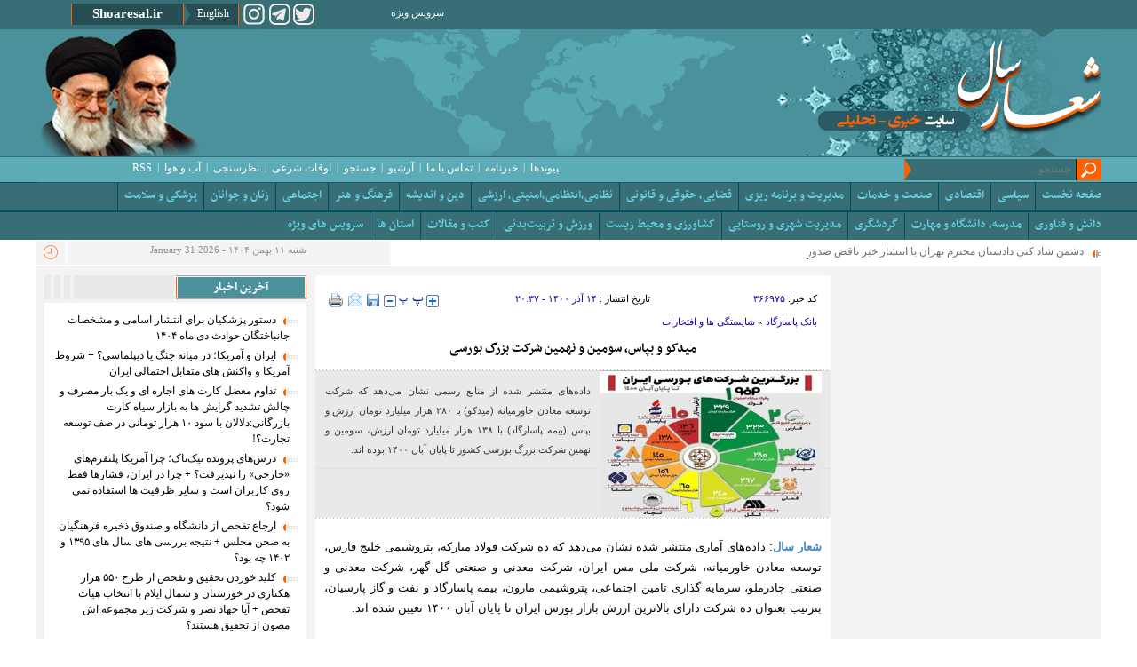

--- FILE ---
content_type: text/html; charset=utf-8
request_url: https://shoaresal.ir/fa/news/366975/%D9%85%DB%8C%D8%AF%DA%A9%D9%88-%D9%88-%D8%A8%D9%BE%D8%A7%D8%B3-%D8%B3%D9%88%D9%85%DB%8C%D9%86-%D9%88-%D9%86%D9%87%D9%85%DB%8C%D9%86-%D8%B4%D8%B1%DA%A9%D8%AA-%D8%A8%D8%B2%D8%B1%DA%AF-%D8%A8%D9%88%D8%B1%D8%B3%DB%8C
body_size: 25559
content:
<!DOCTYPE html> <html lang="fa-IR" dir="rtl"> <head>               <meta http-equiv="Content-Type" content="text/html; charset=utf-8">     <meta charset="utf-8">     <meta http-equiv="X-UA-Compatible" content="IE=edge">     <meta name="viewport" content="width=device-width, initial-scale=1">     <meta name="msvalidate.01" content="AB735362B0592F1DDF97309CE6AD978B">     <meta name="wot-verification" content="14d z35a1f22937d2219f9"/>     <meta name="msvalidate.01" content="2E495AF7A18971CC60024F349DA1E053">                           <meta name="description" content="داده‌های منتشر شده از منابع رسمی نشان می‌دهد که شرکت توسعه معادن خاورمیانه (میدکو) با ۲۸۰ هزار میلیارد تومان ارزش و بپاس (بیمه پاسارگاد) با ۱۳۸ هزار میلیارد تومان ارزش، سومین و نهمین شرکت بزرگ بورسی کشور تا پایان آبان ۱۴۰۰ بوده اند.">               	<meta name="keywords" content="میدکو،بپاس،شرکت های بورسی،شرکت های بزرگ بورسی ایران،بازار بورس ایران،بانک پاسارگاد">                      <meta name="google-site-verification" content="jtes1v3BvGV_6Tw9k5MNFxVZcE_XGdr6pEkfH_6KNWY" />       <meta name="samandehi" content="401570625"/>     <link rel="shortcut icon" href="/client/themes/fa/main/img/favicon.ico">     <link rel="alternate" type="application/rss+xml" title="RSS FEED" href="/fa/rss/allnews">      <script src="https://shoaresal.ir/client/themes/fa/main/etc/js/swiper-bundle.min.js" defer></script>           <link rel="preload" href="/client/themes/fa/main/css/news_92806.css" as="style">
<link rel="stylesheet" type="text/css" href="/client/themes/fa/main/css/news_92806.css">            <script src="/client/themes/fa/main/js/news_92806.js"></script>      <!--[if lt IE 9]>     <script src="https://oss.maxcdn.com/html5shiv/3.7.2/html5shiv.min.js"></script>     <script src="https://oss.maxcdn.com/respond/1.4.2/respond.min.js"></script>     <![endif]-->                                   	<link rel="preload" href="https://shoaresal.ir/files/fa/news/1400/9/14/1083901_717.jpg" as="image" fetchpriority="high">  	<meta property="og:description" content="داده‌های منتشر شده از منابع رسمی نشان می‌دهد که شرکت توسعه معادن خاورمیانه (میدکو) با ۲۸۰ هزار میلیارد تومان ارزش و بپاس (بیمه پاسارگاد) با ۱۳۸ هزار میلیارد تومان ارزش، سومین و نهمین شرکت بزرگ بورسی کشور تا پایان آبان ۱۴۰۰ بوده اند."> 	<meta name="dc.description" content="داده‌های منتشر شده از منابع رسمی نشان می‌دهد که شرکت توسعه معادن خاورمیانه (میدکو) با ۲۸۰ هزار میلیارد تومان ارزش و بپاس (بیمه پاسارگاد) با ۱۳۸ هزار میلیارد تومان ارزش، سومین و نهمین شرکت بزرگ بورسی کشور تا پایان آبان ۱۴۰۰ بوده اند."> 	<meta name="twitter:description" content="داده‌های منتشر شده از منابع رسمی نشان می‌دهد که شرکت توسعه معادن خاورمیانه (میدکو) با ۲۸۰ هزار میلیارد تومان ارزش و بپاس (بیمه پاسارگاد) با ۱۳۸ هزار میلیارد تومان ارزش، سومین و نهمین شرکت بزرگ بورسی کشور تا پایان آبان ۱۴۰۰ بوده اند."> <!-- Google Plus --> <!-- Update your html tag to include the itemscope and itemtype attributes. --> <meta itemprop="name" content="میدکو و بپاس، سومین و نهمین شرکت بزرگ بورسی"> 	<meta itemprop="description" content="داده‌های منتشر شده از منابع رسمی نشان می‌دهد که شرکت توسعه معادن خاورمیانه (میدکو) با ۲۸۰ هزار میلیارد تومان ارزش و بپاس (بیمه پاسارگاد) با ۱۳۸ هزار میلیارد تومان ارزش، سومین و نهمین شرکت بزرگ بورسی کشور تا پایان آبان ۱۴۰۰ بوده اند."> <meta itemprop="image" content="https://shoaresal.ir/files/fa/news/1400/9/14/1083901_717.jpg">  <!-- Open Graph General (Facebook & Pinterest) --> <meta property="og:locale" content="fa_IR"> <meta property="og:type" content="website"> <meta property="og:title" content="میدکو و بپاس، سومین و نهمین شرکت بزرگ بورسی"> <meta property="og:type" content="website"> <meta property="og:url" content="https://shoaresal.ir/fa/news/366975/میدکو-و-بپاس-سومین-و-نهمین-شرکت-بزرگ-بورسی"> 	<meta property="og:description" content="داده‌های منتشر شده از منابع رسمی نشان می‌دهد که شرکت توسعه معادن خاورمیانه (میدکو) با ۲۸۰ هزار میلیارد تومان ارزش و بپاس (بیمه پاسارگاد) با ۱۳۸ هزار میلیارد تومان ارزش، سومین و نهمین شرکت بزرگ بورسی کشور تا پایان آبان ۱۴۰۰ بوده اند."> <meta property="og:site_name" content="پایگاه تحلیلی خبری شعار سال"> <meta property="og:locale" content="fa_IR"> <meta property="og:image" content="https://shoaresal.ir/files/fa/news/1400/9/14/1083901_717.jpg"> <meta property="og:image:secure_url" content="https://shoaresal.ir/files/fa/news/1400/9/14/1083901_717.jpg" /> <meta property="og:image:width" content="400" /> <meta property="og:image:height" content="300" /> <meta property="og:image:alt" content="میدکو و بپاس، سومین و نهمین شرکت بزرگ بورسی" />      <!-- Twitter --> <meta name="twitter:card" content="summary_large_image"> <meta name="twitter:site" content="پایگاه تحلیلی خبری شعار سال"> <meta name="twitter:title" content="میدکو و بپاس، سومین و نهمین شرکت بزرگ بورسی"> <meta name="twitter:creator" content="پایگاه تحلیلی خبری شعار سال"> 	<meta name="twitter:description" content="داده‌های منتشر شده از منابع رسمی نشان می‌دهد که شرکت توسعه معادن خاورمیانه (میدکو) با ۲۸۰ هزار میلیارد تومان ارزش و بپاس (بیمه پاسارگاد) با ۱۳۸ هزار میلیارد تومان ارزش، سومین و نهمین شرکت بزرگ بورسی کشور تا پایان آبان ۱۴۰۰ بوده اند."> <meta name="twitter:url" content="https://shoaresal.ir/fa/news/366975/میدکو-و-بپاس-سومین-و-نهمین-شرکت-بزرگ-بورسی"> <meta name="twitter:player" content="پایگاه تحلیلی خبری شعار سال"> 	<meta name="twitter:image" data-page-subject="true" content="https://shoaresal.ir/files/fa/news/1400/9/14/1083901_717.jpg" /> 	<meta name="twitter:image:src" content="https://shoaresal.ir/files/fa/news/1400/9/14/1083901_717.jpg"> 	<meta content="560" data-page-subject="true" name="twitter:image:width"> <!-- Width of above image --> 	<meta content="315" data-page-subject="true" name="twitter:image:height"> <!-- Height of above image -->    <meta name="dc.language" content="fa"> <meta name="dc.source" content="fa"> <meta name="dc.title" lang="fa" content="میدکو و بپاس، سومین و نهمین شرکت بزرگ بورسی"> <meta name="dc.subject" content="News"> <meta name="dc.type" scheme="DCMIType" content="Text,Image"> <meta name="dc.publisher" content="پایگاه تحلیلی خبری شعار سال"> <meta name="dc.identifier" content="https://shoaresal.ir/fa/news/366975/میدکو-و-بپاس-سومین-و-نهمین-شرکت-بزرگ-بورسی"> <meta name="dc.creator" content="پایگاه تحلیلی خبری شعار سال"> <meta name="dc.format" scheme="IMT" content="text/html"> <meta name="dc.coverage" content="World">   <!-- Open Graph Article (Facebook & Pinterest) --> <meta property="article:author" content="پایگاه تحلیلی خبری شعار سال"> <meta property="article:section" content="بانک پاسارگاد"> <meta property="article:tag" content="میدکو , بپاس , شرکت های بورسی , شرکت های بزرگ بورسی ایران , بازار بورس ایران , بانک پاسارگاد"> <meta property="article:published_time" content="۱۴۰۰/۰۹/۱۴ - ۲۰:۳۷"> <meta property="article:modified_time" content="۱۴۰۰/۰۹/۱۴ - ۲۰:۳۷"> <meta property="article:expiration_time" content="">   <meta name="thumbnail" itemprop="thumbnailUrl" content="https://shoaresal.ir/files/fa/news/1400/9/14/1083901_717.jpg"> <meta name="instant-view-options" content="read-more">     <script  type="application/ld+json">
{
    "@context": "https:\/\/schema.org",
    "@type": "NewsArticle",
    "headLine": "\u0645\u06cc\u062f\u06a9\u0648 \u0648 \u0628\u067e\u0627\u0633\u060c \u0633\u0648\u0645\u06cc\u0646 \u0648 \u0646\u0647\u0645\u06cc\u0646 \u0634\u0631\u06a9\u062a \u0628\u0632\u0631\u06af \u0628\u0648\u0631\u0633\u06cc",
    "articleBody": "\u0634\u0639\u0627\u0631 \u0633\u0627\u0644: \u062f\u0627\u062f\u0647&zwnj;\u0647\u0627\u06cc \u0622\u0645\u0627\u0631\u06cc \u0645\u0646\u062a\u0634\u0631 \u0634\u062f\u0647 \u0646\u0634\u0627\u0646 \u0645\u06cc&zwnj;\u062f\u0647\u062f \u06a9\u0647 \u062f\u0647 \u0634\u0631\u06a9\u062a \u0641\u0648\u0644\u0627\u062f \u0645\u0628\u0627\u0631\u06a9\u0647\u060c \u067e\u062a\u0631\u0648\u0634\u06cc\u0645\u06cc \u062e\u0644\u06cc\u062c \u0641\u0627\u0631\u0633\u060c \u062a\u0648\u0633\u0639\u0647 \u0645\u0639\u0627\u062f\u0646 \u062e\u0627\u0648\u0631\u0645\u06cc\u0627\u0646\u0647\u060c \u0634\u0631\u06a9\u062a \u0645\u0644\u06cc \u0645\u0633 \u0627\u06cc\u0631\u0627\u0646\u060c \u0634\u0631\u06a9\u062a \u0645\u0639\u062f\u0646\u06cc \u0648 \u0635\u0646\u0639\u062a\u06cc \u06af\u0644 \u06af\u0647\u0631\u060c \u0634\u0631\u06a9\u062a \u0645\u0639\u062f\u0646\u06cc \u0648 \u0635\u0646\u0639\u062a\u06cc \u0686\u0627\u062f\u0631\u0645\u0644\u0648\u060c \u0633\u0631\u0645\u0627\u06cc\u0647 \u06af\u0630\u0627\u0631\u06cc \u062a\u0627\u0645\u06cc\u0646 \u0627\u062c\u062a\u0645\u0627\u0639\u06cc\u060c \u067e\u062a\u0631\u0648\u0634\u06cc\u0645\u06cc \u0645\u0627\u0631\u0648\u0646\u060c \u0628\u06cc\u0645\u0647 \u067e\u0627\u0633\u0627\u0631\u06af\u0627\u062f \u0648 \u0646\u0641\u062a \u0648 \u06af\u0627\u0632 \u067e\u0627\u0631\u0633\u06cc\u0627\u0646\u060c \u0628\u062a\u0631\u062a\u06cc\u0628 \u0628\u0639\u0646\u0648\u0627\u0646 \u062f\u0647 \u0634\u0631\u06a9\u062a \u062f\u0627\u0631\u0627\u06cc \u0628\u0627\u0644\u0627\u062a\u0631\u06cc\u0646 \u0627\u0631\u0632\u0634 \u0628\u0627\u0632\u0627\u0631 \u0628\u0648\u0631\u0633 \u0627\u06cc\u0631\u0627\u0646 \u062a\u0627 \u067e\u0627\u06cc\u0627\u0646 \u0622\u0628\u0627\u0646 \u06f1\u06f4\u06f0\u06f0 \u062a\u0639\u06cc\u06cc\u0646 \u0634\u062f\u0647 \u0627\u0646\u062f.\r\n\u0647\u0645\u0627\u0646\u06af\u0648\u0646\u0647 \u06a9\u0647 \u0645\u0634\u0627\u0647\u062f\u0647 \u0645\u06cc&zwnj;\u0634\u0648\u062f\u060c \u062c\u0627\u06cc\u06af\u0627\u0647 \u0645\u06cc\u062f\u06a9\u0648 \u0628\u0627 \u06f2\u06f8\u06f0 \u0647\u0632\u0627\u0631 \u0645\u06cc\u0644\u06cc\u0627\u0631\u062f \u062a\u0648\u0645\u0627\u0646 \u0648 \u0628\u067e\u0627\u0633 \u0628\u0627 \u06f1\u06f3\u06f8 \u0647\u0632\u0627\u0631 \u0645\u06cc\u0644\u06cc\u0627\u0631\u062f \u062a\u0648\u0645\u0627\u0646 \u0628\u0639\u0646\u0648\u0627\u0646 \u0631\u062f\u0647 \u0633\u0648\u0645 \u0648 \u0646\u0647\u0645 \u0627\u06cc\u0646 \u062c\u062f\u0648\u0644\u060c \u0642\u0627\u0628\u0644 \u062a\u0642\u062f\u06cc\u0631 \u0648 \u062a\u062d\u0633\u06cc\u0646 \u0627\u0633\u062a.\r\n\u067e\u0627\u06cc\u06af\u0627\u0647 \u062a\u062d\u0644\u06cc\u0644\u06cc \u062e\u0628\u0631\u06cc \u0634\u0639\u0627\u0631 \u0633\u0627\u0644 \u0628\u0631\u06af\u0631\u0641\u062a\u0647 \u0627\u0632 \u06a9\u0627\u0646\u0627\u0644 \u062a\u0644\u06af\u0631\u0627\u0645\u06cc \u06af\u0631\u0648\u0647 \u0631\u0627\u0647\u0628\u0631\u06cc \u0633\u0648\u062f \u0646\u06cc\u0648\u0632",
    "author": {
        "@context": "https:\/\/schema.org",
        "@type": "Organization",
        "name": "\u067e\u0627\u06cc\u06af\u0627\u0647 \u062a\u062d\u0644\u06cc\u0644\u06cc \u062e\u0628\u0631\u06cc \u0634\u0639\u0627\u0631 \u0633\u0627\u0644",
        "description": "\u0633\u0627\u06cc\u062a \u062e\u0628\u0631\u06cc \u062a\u062d\u0644\u06cc\u0644\u06cc \u0641\u0627\u0631\u0633\u06cc \u0632\u0628\u0627\u0646 | \u0627\u062e\u0628\u0627\u0631 \u0633\u06cc\u0627\u0633\u06cc \u0627\u062e\u0628\u0627\u0631 \u0641\u0631\u0647\u0646\u06af\u06cc \u0627\u062e\u0628\u0627\u0631 \u0627\u062c\u062a\u0645\u0627\u0639\u06cc \u0627\u062e\u0628\u0627\u0631 \u0627\u0642\u062a\u0635\u0627\u062f\u06cc \u0627\u062e\u0628\u0627\u0631 \u0648\u0631\u0632\u0634\u06cc \u062f\u0631 \u0633\u0627\u06cc\u062a \u0634\u0639\u0627\u0631\u0633\u0627\u0644",
        "logo": {
            "@context": "https:\/\/schema.org",
            "@type": "ImageObject",
            "name": "logo",
            "url": "https:\/\/shoaresal.ir\/client\/themes\/fa\/main\/img\/admin.gif"
        },
        "url": "https:\/\/shoaresal.ir\/fa\/about"
    },
    "publisher": {
        "@context": "https:\/\/schema.org",
        "@type": "Organization",
        "name": "\u067e\u0627\u06cc\u06af\u0627\u0647 \u062a\u062d\u0644\u06cc\u0644\u06cc \u062e\u0628\u0631\u06cc \u0634\u0639\u0627\u0631 \u0633\u0627\u0644",
        "description": "\u0633\u0627\u06cc\u062a \u062e\u0628\u0631\u06cc \u062a\u062d\u0644\u06cc\u0644\u06cc \u0641\u0627\u0631\u0633\u06cc \u0632\u0628\u0627\u0646 | \u0627\u062e\u0628\u0627\u0631 \u0633\u06cc\u0627\u0633\u06cc \u0627\u062e\u0628\u0627\u0631 \u0641\u0631\u0647\u0646\u06af\u06cc \u0627\u062e\u0628\u0627\u0631 \u0627\u062c\u062a\u0645\u0627\u0639\u06cc \u0627\u062e\u0628\u0627\u0631 \u0627\u0642\u062a\u0635\u0627\u062f\u06cc \u0627\u062e\u0628\u0627\u0631 \u0648\u0631\u0632\u0634\u06cc \u062f\u0631 \u0633\u0627\u06cc\u062a \u0634\u0639\u0627\u0631\u0633\u0627\u0644",
        "logo": {
            "@context": "https:\/\/schema.org",
            "@type": "ImageObject",
            "name": "logo",
            "url": "https:\/\/shoaresal.ir\/client\/themes\/fa\/main\/img\/admin.gif"
        },
        "url": "https:\/\/shoaresal.ir"
    },
    "datePublished": "2021-12-05T20:37:25+03:30",
    "dateModified": "2021-12-05T20:37:25+03:30",
    "image": [
        {
            "@type": "ImageObject",
            "name": "\u0645\u06cc\u062f\u06a9\u0648 \u0648 \u0628\u067e\u0627\u0633\u060c \u0633\u0648\u0645\u06cc\u0646 \u0648 \u0646\u0647\u0645\u06cc\u0646 \u0634\u0631\u06a9\u062a \u0628\u0632\u0631\u06af \u0628\u0648\u0631\u0633\u06cc",
            "description": "\u0645\u06cc\u062f\u06a9\u0648 \u0648 \u0628\u067e\u0627\u0633\u060c \u0633\u0648\u0645\u06cc\u0646 \u0648 \u0646\u0647\u0645\u06cc\u0646 \u0634\u0631\u06a9\u062a \u0628\u0632\u0631\u06af \u0628\u0648\u0631\u0633\u06cc",
            "url": "https:\/\/shoaresal.ir\/files\/fa\/news\/1400\/9\/14\/1083901_717.jpg"
        },
        {
            "@type": "ImageObject",
            "name": "\u0645\u06cc\u062f\u06a9\u0648 \u0648 \u0628\u067e\u0627\u0633\u060c \u0633\u0648\u0645\u06cc\u0646 \u0648 \u0646\u0647\u0645\u06cc\u0646 \u0634\u0631\u06a9\u062a \u0628\u0632\u0631\u06af \u0628\u0648\u0631\u0633\u06cc",
            "description": "\u0645\u06cc\u062f\u06a9\u0648 \u0648 \u0628\u067e\u0627\u0633\u060c \u0633\u0648\u0645\u06cc\u0646 \u0648 \u0646\u0647\u0645\u06cc\u0646 \u0634\u0631\u06a9\u062a \u0628\u0632\u0631\u06af \u0628\u0648\u0631\u0633\u06cc",
            "url": "https:\/\/shoaresal.ir\/files\/fa\/news\/1400\/9\/14\/1083902_229.jpg"
        }
    ],
    "description": "\u062f\u0627\u062f\u0647\u200c\u0647\u0627\u06cc \u0645\u0646\u062a\u0634\u0631 \u0634\u062f\u0647 \u0627\u0632 \u0645\u0646\u0627\u0628\u0639 \u0631\u0633\u0645\u06cc \u0646\u0634\u0627\u0646 \u0645\u06cc\u200c\u062f\u0647\u062f \u06a9\u0647 \u0634\u0631\u06a9\u062a \u062a\u0648\u0633\u0639\u0647 \u0645\u0639\u0627\u062f\u0646 \u062e\u0627\u0648\u0631\u0645\u06cc\u0627\u0646\u0647 (\u0645\u06cc\u062f\u06a9\u0648) \u0628\u0627 \u06f2\u06f8\u06f0 \u0647\u0632\u0627\u0631 \u0645\u06cc\u0644\u06cc\u0627\u0631\u062f \u062a\u0648\u0645\u0627\u0646 \u0627\u0631\u0632\u0634 \u0648 \u0628\u067e\u0627\u0633 (\u0628\u06cc\u0645\u0647 \u067e\u0627\u0633\u0627\u0631\u06af\u0627\u062f) \u0628\u0627 \u06f1\u06f3\u06f8 \u0647\u0632\u0627\u0631 \u0645\u06cc\u0644\u06cc\u0627\u0631\u062f \u062a\u0648\u0645\u0627\u0646 \u0627\u0631\u0632\u0634\u060c \u0633\u0648\u0645\u06cc\u0646 \u0648 \u0646\u0647\u0645\u06cc\u0646 \u0634\u0631\u06a9\u062a \u0628\u0632\u0631\u06af \u0628\u0648\u0631\u0633\u06cc \u06a9\u0634\u0648\u0631 \u062a\u0627 \u067e\u0627\u06cc\u0627\u0646 \u0622\u0628\u0627\u0646 \u06f1\u06f4\u06f0\u06f0 \u0628\u0648\u062f\u0647 \u0627\u0646\u062f.",
    "keywords": "\u0645\u06cc\u062f\u06a9\u0648,\u0628\u067e\u0627\u0633,\u0634\u0631\u06a9\u062a \u0647\u0627\u06cc \u0628\u0648\u0631\u0633\u06cc,\u0634\u0631\u06a9\u062a \u0647\u0627\u06cc \u0628\u0632\u0631\u06af \u0628\u0648\u0631\u0633\u06cc \u0627\u06cc\u0631\u0627\u0646,\u0628\u0627\u0632\u0627\u0631 \u0628\u0648\u0631\u0633 \u0627\u06cc\u0631\u0627\u0646,\u0628\u0627\u0646\u06a9 \u067e\u0627\u0633\u0627\u0631\u06af\u0627\u062f",
    "mainEntityOfPage": {
        "@context": "https:\/\/schema.org",
        "@type": "WebPage",
        "breadcrumb": {
            "@context": "https:\/\/schema.org",
            "@type": "BreadcrumbList",
            "itemListElement": [
                {
                    "@type": "ListItem",
                    "position": 1,
                    "item": {
                        "@id": "https:\/\/shoaresal.ir\/fa\/bankpasargad",
                        "name": "\u0628\u0627\u0646\u06a9 \u067e\u0627\u0633\u0627\u0631\u06af\u0627\u062f"
                    }
                },
                {
                    "@type": "ListItem",
                    "position": 2,
                    "item": {
                        "@id": "https:\/\/shoaresal.ir\/fa\/services\/bankpasargad\/817",
                        "name": "\u0634\u0627\u06cc\u0633\u062a\u06af\u06cc \u0647\u0627 \u0648 \u0627\u0641\u062a\u062e\u0627\u0631\u0627\u062a"
                    }
                }
            ]
        },
        "lastReviewed": "2021-12-05T20:37:00+03:30",
        "keywords": "\u0645\u06cc\u062f\u06a9\u0648,\u0628\u067e\u0627\u0633,\u0634\u0631\u06a9\u062a \u0647\u0627\u06cc \u0628\u0648\u0631\u0633\u06cc,\u0634\u0631\u06a9\u062a \u0647\u0627\u06cc \u0628\u0632\u0631\u06af \u0628\u0648\u0631\u0633\u06cc \u0627\u06cc\u0631\u0627\u0646,\u0628\u0627\u0632\u0627\u0631 \u0628\u0648\u0631\u0633 \u0627\u06cc\u0631\u0627\u0646,\u0628\u0627\u0646\u06a9 \u067e\u0627\u0633\u0627\u0631\u06af\u0627\u062f",
        "url": "https:\/\/shoaresal.ir\/fa\/news\/366975\/\u0645\u06cc\u062f\u06a9\u0648-\u0648-\u0628\u067e\u0627\u0633-\u0633\u0648\u0645\u06cc\u0646-\u0648-\u0646\u0647\u0645\u06cc\u0646-\u0634\u0631\u06a9\u062a-\u0628\u0632\u0631\u06af-\u0628\u0648\u0631\u0633\u06cc",
        "relatedLink": "https:\/\/shoaresal.ir\/fa\/news\/330126\/\u062b\u0628\u062a-\u062a\u0631\u0627\u0632-\u0645\u062b\u0628\u062a-\u06f3\u06f3-\u0647\u0632\u0627\u0631-\u0645\u06cc\u0644\u06cc\u0627\u0631\u062f-\u062a\u0648\u0645\u0627\u0646-\u0628\u0627-\u0631\u0634\u062f-\u06f5\u06f7-\u062f\u0631\u0635\u062f\u06cc-\u0646\u0645\u0627\u062f-\u0628\u067e\u0627\u0633"
    }
}
</script>     <link rel="canonical" href="https://shoaresal.ir/fa/news/366975/میدکو-و-بپاس-سومین-و-نهمین-شرکت-بزرگ-بورسی"/>              <script type="text/javascript">
            (function(){
                var now = new Date();
                var head = document.getElementsByTagName('head')[0];
                var script = document.createElement('script');
                script.async = true;
                var script_address = 'https://cdn.yektanet.com/js/shoaresal.ir/native-shoaresal.ir-22570.js';
                script.src = script_address + '?v=' + now.getFullYear().toString() + '0' + now.getMonth() + '0' + now.getDate() + '0' + now.getHours();
                head.appendChild(script);
            })();
        </script>          <title>میدکو و بپاس، سومین و نهمین شرکت بزرگ بورسی | شعار سال</title> </head> <body id="news"> <h1 style="display: none;">پایگاه تحلیلی خبری شعار سال</h1> <div class="container">       <div class="header_top"> 	<div class="row no-mrg"> 		<div class="col-xs-8 col-ms-8 col-sm-8 top_header"> 			<div class="marquee_box"> 		<div class="horizontal_scroller"> 			<div class="scrollingtext"> 				سرویس ویژه نمایندگی لنز و عدسی های عینک ایتالیا در ایران با نام تجاری LTL فعال شد <a href="http://shoaresal.ir/fa/ltl" target="_blank">اینجا</a> را ببینید &nbsp;/ &nbsp;سرویس ویژه بانک پاسارگارد <a href="http://shoaresal.ir/fa/bankpasargad" target="_blank">فعال</a> شد /&nbsp;سرویس ویژه شورای انجمنهای علمی ایران را از&nbsp;<a href="http://shoaresal.ir/fa/cisa" target="_blank">اینجا</a>&nbsp;ببینید&nbsp;&nbsp;&nbsp;&nbsp;&nbsp;&nbsp;&nbsp; 			</div> 		</div> 	<div class="wrapper"></div> </div> 		</div> 		<div class="col-xs-4 col-ms-4 col-sm-4 top_header"> 			<div class="row no-mrg"> 				<div class="col-sm-4 col-md-7"> 					<div class="en"><a href="/en">English</a></div> 					<a href="https://instagram.com/shoaresal.ir" class="visible-lg visible-md social_link_logo instagram" target="_blank"> 						<svg version="1.1" height="26px" width="28px" viewbox="3 5 50.693 49.693" enable-background="new 0 0 1200 1200" x="0px" y="0px" 							 xml:space="preserve" xmlns="http://www.w3.org/2000/svg" xmlns:xlink="http://www.w3.org/1999/xlink"> 							<g> 								<path fill="#f1ecec" d="M28.2,16.7c-7,0-12.8,5.7-12.8,12.8s5.7,12.8,12.8,12.8S41,36.5,41,29.5S35.2,16.7,28.2,16.7z M28.2,37.7 										c-4.5,0-8.2-3.7-8.2-8.2s3.7-8.2,8.2-8.2s8.2,3.7,8.2,8.2S32.7,37.7,28.2,37.7z"/> 								<circle fill="#f1ecec" cx="41.5" cy="16.4" r="2.9"/> 								<path fill="#f1ecec" d="M49,8.9c-2.6-2.7-6.3-4.1-10.5-4.1H17.9c-8.7,0-14.5,5.8-14.5,14.5v20.5c0,4.3,1.4,8,4.2,10.7c2.7,2.6,6.3,3.9,10.4,3.9 											h20.4c4.3,0,7.9-1.4,10.5-3.9c2.7-2.6,4.1-6.3,4.1-10.6V19.3C53,15.1,51.6,11.5,49,8.9z M48.6,39.9c0,3.1-1.1,5.6-2.9,7.3 											s-4.3,2.6-7.3,2.6H18c-3,0-5.5-0.9-7.3-2.6C8.9,45.4,8,42.9,8,39.8V19.3c0-3,0.9-5.5,2.7-7.3c1.7-1.7,4.3-2.6,7.3-2.6h20.6 											c3,0,5.5,0.9,7.3,2.7c1.7,1.8,2.7,4.3,2.7,7.2V39.9L48.6,39.9z"/> 							</g> 						</svg> 					</a> 					<a href="https://telegram.me/shoaresal_ir" class="social_link_logo visible-lg visible-md" target="_blank"> 						<svg version="1.1" height="22px" width="20px" viewbox="-3 10 111.693 80.693" enable-background="new 0 0 1200 1200" x="0px" y="0px" 							 xml:space="preserve" xmlns="http://www.w3.org/2000/svg" xmlns:xlink="http://www.w3.org/1999/xlink"> 							<path fill="#f1ecec" d="M95,9.9c-1.3-1.1-3.4-1.2-7-0.1c0,0,0,0,0,0c-2.5,0.8-24.7,9.2-44.3,17.3c-17.6,7.3-31.9,13.7-33.6,14.5  c-1.9,0.6-6,2.4-6.2,5.2c-0.1,1.8,1.4,3.4,4.3,4.7c3.1,1.6,16.8,6.2,19.7,7.1c1,3.4,6.9,23.3,7.2,24.5c0.4,1.8,1.6,2.8,2.2,3.2  c0.1,0.1,0.3,0.3,0.5,0.4c0.3,0.2,0.7,0.3,1.2,0.3c0.7,0,1.5-0.3,2.2-0.8c3.7-3,10.1-9.7,11.9-11.6c7.9,6.2,16.5,13.1,17.3,13.9  c0,0,0.1,0.1,0.1,0.1c1.9,1.6,3.9,2.5,5.7,2.5c0.6,0,1.2-0.1,1.8-0.3c2.1-0.7,3.6-2.7,4.1-5.4c0-0.1,0.1-0.5,0.3-1.2  c3.4-14.8,6.1-27.8,8.3-38.7c2.1-10.7,3.8-21.2,4.8-26.8c0.2-1.4,0.4-2.5,0.5-3.2C96.3,13.5,96.5,11.2,95,9.9z M30,58.3l47.7-31.6  c0.1-0.1,0.3-0.2,0.4-0.3c0,0,0,0,0,0c0.1,0,0.1-0.1,0.2-0.1c0.1,0,0.1,0,0.2-0.1c-0.1,0.1-0.2,0.4-0.4,0.6L66,38.1  c-8.4,7.7-19.4,17.8-26.7,24.4c0,0,0,0,0,0.1c0,0-0.1,0.1-0.1,0.1c0,0,0,0.1-0.1,0.1c0,0.1,0,0.1-0.1,0.2c0,0,0,0.1,0,0.1  c0,0,0,0,0,0.1c-0.5,5.6-1.4,15.2-1.8,19.5c0,0,0,0,0-0.1C36.8,81.4,31.2,62.3,30,58.3z"/> 						</svg> 					</a> 					<a href="https://twitter.com/shoaresal_ir" class="social_link_logo visible-lg visible-md" target="_blank"> 						<svg xmlns="http://www.w3.org/2000/svg" viewbox="0 0 512 512"> 							<path fill="#f1ecec" d="M459.37 151.716c.325 4.548.325 9.097.325 13.645 0 138.72-105.583 298.558-298.558 298.558-59.452 0-114.68-17.219-161.137-47.106 8.447.974 16.568 1.299 25.34 1.299 49.055 0 94.213-16.568 130.274-44.832-46.132-.975-84.792-31.188-98.112-72.772 6.498.974 12.995 1.624 19.818 1.624 9.421 0 18.843-1.3 27.614-3.573-48.081-9.747-84.143-51.98-84.143-102.985v-1.299c13.969 7.797 30.214 12.67 47.431 13.319-28.264-18.843-46.781-51.005-46.781-87.391 0-19.492 5.197-37.36 14.294-52.954 51.655 63.675 129.3 105.258 216.365 109.807-1.624-7.797-2.599-15.918-2.599-24.04 0-57.828 46.782-104.934 104.934-104.934 30.213 0 57.502 12.67 76.67 33.137 23.715-4.548 46.456-13.32 66.599-25.34-7.798 24.366-24.366 44.833-46.132 57.827 21.117-2.273 41.584-8.122 60.426-16.243-14.292 20.791-32.161 39.308-52.628 54.253z"/></svg> 					</a> 					<div class="wrapper"></div> 				</div> 				<div class="col-sm-8 col-md-5 hidden-xs hidden-ms link-logo"> 					<div class="name_dm"><a href="/">Shoaresal.ir</a></div> 				</div> 			</div> 		</div> 	</div> 	<div class="row no-mrg"> 		<div class="col-xs-12 no-padd position-logo-box"> 			<a class="link-logo" href="/"></a> 			  			<img class="logo_lg img-responsive" style="display: none" src="/client/themes/fa/main/img/logo.gif" alt="شعار سال لوگو"/>  			<img class="logo_md img-responsive" style="display: none" src="/client/themes/fa/main/img/logo2.gif" alt="شعار سال لوگو"/>  			<img class="logo_sm img-responsive" style="display: none" src="/client/themes/fa/main/img/logo3.gif" alt="شعار سال لوگو"/>  			<img class="logo_ms img-responsive" style="display: none" src="/client/themes/fa/main/img/logo3.gif" alt="شعار سال لوگو"/>  			<div class="logo_xs_container"> 				<img class="logo_xs img-responsive" style="display: none" src="/client/themes/fa/main/img/res_logo.gif" alt="شعار سال لوگو"/> 			</div>  		</div> 	</div> 	<div class="row no-mrg"> 		<div class="col-lg-3 col-md-3 col-sm-12 hidden-sm"> 				<div class="bg_search"> 				<a class="search_l" href="javascript:document.searchForm2.submit();"><img class="fr_img" src="/client/themes/fa/main/img/r_search.gif" alt=""></a> 					<form action="/fa/search" method="post" class="form_search" name="searchForm2"> 						<input class="search_input" id="search_input" type="text" name="query" value="" placeholder="جستجو...">  					</form> 				</div> 			<div class="wrapper"></div> 		</div> 		<div class="col-lg-6 col-md-8 col-md-offset-1 col-sm-12 col-lg-offset-3 top_nav no-padd-l hidden-xs hidden-ms"> 			<div class="left_nav"> 				<ul> 					<li><a href="/fa/links">پیوندها</a></li> 					<li class="color_sp">|</li> 					<li><a href="/fa/newsletter">خبرنامه</a></li> 					<li class="color_sp">|</li> 					<li><a href="/fa/contacts">تماس با ما</a></li> 					<li class="color_sp">|</li> 					<li><a href="/fa/archive">آرشیو </a></li> 					<li class="color_sp">|</li> 					<li><a href="/fa/search">جستجو </a></li> 					<li class="color_sp">|</li> 					<li><a href="/fa/prayer">اوقات شرعی </a></li> 					<li class="color_sp">|</li> 					<li><a href="/fa/polls/archive">نظرسنجی</a></li> 					<li class="color_sp">|</li> 					<li><a href="/fa/weather">آب و هوا</a></li> 					<li class="color_sp">|</li> 					<li><a href="/fa/rss">RSS</a></li> 				</ul> 			</div> 			<div class="gpls"><div class="g-plusone" data-size="small"></div>	</div> 			 			<script type="text/javascript">try{gapi.plusone.go();}catch(e){console.log(e);}</script> 			 					 		</div> 	</div> 	<div class="row no-mrg min_h social_link_parent_mobile"> 		<div class="col-sm-12 no-padd-r"> 			<nav class="navbar navbar-default col-md-12 col-sm-4 col-ms-6 col-xs-12 menu_p"> 				<div class="navbar-header"> 					<button type="button" class="navbar-toggle" data-toggle="collapse" data-target=".navbar-ex1-collapse"> 						<span class="sr-only">باز و بسته کردن منو</span> 						<span class="icon-bar"></span> 						<span class="icon-bar"></span> 						<span class="icon-bar"></span> 					</button> 				</div> 				<div class="collapse navbar-collapse navbar-ex1-collapse"> 					<ul class="nav navbar-nav"> 						<li class="active"><a href="/">صفحه نخست</a></li> 						 	   	 		 	 		 	 		 	 		 	 		 	 		 	 		 	 		 	 		 	 		 	 		 	 		 	 		 	 		 	 		 	 		 	 		 	 		 	 		 	 		 	 		 	 		 	 		 	 		 	 		 	 		 	 		 	 		 	 		 	 		 	 		 	 		 	 		 			 				<li><span></span></li> 				<li class="nav_link"><a href="/fa/politic">سیاسی</a></li> 			 		 	 		 			 				<li><span></span></li> 				<li class="nav_link"><a href="/fa/economic">اقتصادی</a></li> 			 		 	 		 			 				<li><span></span></li> 				<li class="nav_link"><a href="/fa/industery">صنعت و خدمات</a></li> 			 		 	 		 			 				<li><span></span></li> 				<li class="nav_link"><a href="/fa/managment">مدیریت و برنامه ریزی</a></li> 			 		 	 		 			 				<li><span></span></li> 				<li class="nav_link"><a href="/fa/law">قضایی، حقوقی و قانونی</a></li> 			 		 	 		 			 				<li><span></span></li> 				<li class="nav_link"><a href="/fa/police-military">نظامی،انتظامی،امنیتی، ارزشی</a></li> 			 		 	 		 			 				<li><span></span></li> 				<li class="nav_link"><a href="/fa/religion">دین و اندیشه</a></li> 			 		 	 		 			 				<li><span></span></li> 				<li class="nav_link"><a href="/fa/culture-art">فرهنگ و هنر</a></li> 			 		 	 		 			 				<li><span></span></li> 				<li class="nav_link"><a href="/fa/social">اجتماعی</a></li> 			 		 	 		 			 				<li><span></span></li> 				<li class="nav_link"><a href="/fa/woman-youth">زنان و جوانان</a></li> 			 		 	 		 			 				<li><span></span></li> 				<li class="nav_link"><a href="/fa/medicine">پزشکی و سلامت</a></li> 			 		 	 		 			 				<li><span></span></li> 				<li class="nav_link"><a href="/fa/itknowlage">دانش و فناوری</a></li> 			 		 	 		 			 				<li><span></span></li> 				<li class="nav_link"><a href="/fa/university">مدرسه، دانشگاه و مهارت</a></li> 			 		 	 		 			 				<li><span></span></li> 				<li class="nav_link"><a href="/fa/tourism">گردشگری</a></li> 			 		 	 		 			 				<li><span></span></li> 				<li class="nav_link"><a href="/fa/urban">مدیریت شهری و روستایی</a></li> 			 		 	 		 			 				<li><span></span></li> 				<li class="nav_link"><a href="/fa/environmental">کشاورزی و محیط زیست</a></li> 			 		 	 		 			 				<li><span></span></li> 				<li class="nav_link"><a href="/fa/sport">ورزش و تربيت‌بدنی</a></li> 			 		 	 		 			 				<li><span></span></li> 				<li class="nav_link"><a href="/fa/articles">کتب و مقالات</a></li> 			 		 	 		 			 				<li><span></span></li> 				<li class="nav_link"><a href="/fa/state">استان ها</a></li> 			 		 	 		 	 		 	 		 	 		 	 		 	 		 	 		 	 		 	 		 	 		 	 		 	 		 			 				<li><span></span></li> 				<li class="nav_link"><a href="/fa/specialservices-mainpage">سرویس های ویژه</a></li> 			 		 	  	 	  					</ul> 				</div> 			</nav> 			<a href="https://instagram.com/shoaresal.ir" class="hidden-lg hidden-md social_link_logo_mob instagram" target="_blank"> 				<svg version="1.1" height="26px" width="28px" viewbox="3 5 50.693 49.693" enable-background="new 0 0 1200 1200" x="0px" y="0px" 					 xml:space="preserve" xmlns="http://www.w3.org/2000/svg" xmlns:xlink="http://www.w3.org/1999/xlink"> 							<g> 								<path fill="#f1ecec" d="M28.2,16.7c-7,0-12.8,5.7-12.8,12.8s5.7,12.8,12.8,12.8S41,36.5,41,29.5S35.2,16.7,28.2,16.7z M28.2,37.7 										c-4.5,0-8.2-3.7-8.2-8.2s3.7-8.2,8.2-8.2s8.2,3.7,8.2,8.2S32.7,37.7,28.2,37.7z"/> 								<circle fill="#f1ecec" cx="41.5" cy="16.4" r="2.9"/> 								<path fill="#f1ecec" d="M49,8.9c-2.6-2.7-6.3-4.1-10.5-4.1H17.9c-8.7,0-14.5,5.8-14.5,14.5v20.5c0,4.3,1.4,8,4.2,10.7c2.7,2.6,6.3,3.9,10.4,3.9 											h20.4c4.3,0,7.9-1.4,10.5-3.9c2.7-2.6,4.1-6.3,4.1-10.6V19.3C53,15.1,51.6,11.5,49,8.9z M48.6,39.9c0,3.1-1.1,5.6-2.9,7.3 											s-4.3,2.6-7.3,2.6H18c-3,0-5.5-0.9-7.3-2.6C8.9,45.4,8,42.9,8,39.8V19.3c0-3,0.9-5.5,2.7-7.3c1.7-1.7,4.3-2.6,7.3-2.6h20.6 											c3,0,5.5,0.9,7.3,2.7c1.7,1.8,2.7,4.3,2.7,7.2V39.9L48.6,39.9z"/> 							</g> 						</svg> 			</a> 			<a href="https://telegram.me/shoaresal_ir" class="hidden-lg hidden-md social_link_logo_mob telegram" target="_blank"> 				<svg version="1.1" height="22px" width="20px" viewbox="-3 10 111.693 80.693" enable-background="new 0 0 1200 1200" x="0px" y="0px" 					 xml:space="preserve" xmlns="http://www.w3.org/2000/svg" xmlns:xlink="http://www.w3.org/1999/xlink"> 					<path fill="#f1ecec" d="M95,9.9c-1.3-1.1-3.4-1.2-7-0.1c0,0,0,0,0,0c-2.5,0.8-24.7,9.2-44.3,17.3c-17.6,7.3-31.9,13.7-33.6,14.5  c-1.9,0.6-6,2.4-6.2,5.2c-0.1,1.8,1.4,3.4,4.3,4.7c3.1,1.6,16.8,6.2,19.7,7.1c1,3.4,6.9,23.3,7.2,24.5c0.4,1.8,1.6,2.8,2.2,3.2  c0.1,0.1,0.3,0.3,0.5,0.4c0.3,0.2,0.7,0.3,1.2,0.3c0.7,0,1.5-0.3,2.2-0.8c3.7-3,10.1-9.7,11.9-11.6c7.9,6.2,16.5,13.1,17.3,13.9  c0,0,0.1,0.1,0.1,0.1c1.9,1.6,3.9,2.5,5.7,2.5c0.6,0,1.2-0.1,1.8-0.3c2.1-0.7,3.6-2.7,4.1-5.4c0-0.1,0.1-0.5,0.3-1.2  c3.4-14.8,6.1-27.8,8.3-38.7c2.1-10.7,3.8-21.2,4.8-26.8c0.2-1.4,0.4-2.5,0.5-3.2C96.3,13.5,96.5,11.2,95,9.9z M30,58.3l47.7-31.6  c0.1-0.1,0.3-0.2,0.4-0.3c0,0,0,0,0,0c0.1,0,0.1-0.1,0.2-0.1c0.1,0,0.1,0,0.2-0.1c-0.1,0.1-0.2,0.4-0.4,0.6L66,38.1  c-8.4,7.7-19.4,17.8-26.7,24.4c0,0,0,0,0,0.1c0,0-0.1,0.1-0.1,0.1c0,0,0,0.1-0.1,0.1c0,0.1,0,0.1-0.1,0.2c0,0,0,0.1,0,0.1  c0,0,0,0,0,0.1c-0.5,5.6-1.4,15.2-1.8,19.5c0,0,0,0,0-0.1C36.8,81.4,31.2,62.3,30,58.3z"/> 				</svg> 			</a> 			<a href="https://twitter.com/shoaresal_ir" class="social_link_logo_mob hidden-lg hidden-md tw-mob" target="_blank"> 				<svg xmlns="http://www.w3.org/2000/svg" viewbox="0 0 512 512"> 					<path fill="#f1ecec" d="M459.37 151.716c.325 4.548.325 9.097.325 13.645 0 138.72-105.583 298.558-298.558 298.558-59.452 0-114.68-17.219-161.137-47.106 8.447.974 16.568 1.299 25.34 1.299 49.055 0 94.213-16.568 130.274-44.832-46.132-.975-84.792-31.188-98.112-72.772 6.498.974 12.995 1.624 19.818 1.624 9.421 0 18.843-1.3 27.614-3.573-48.081-9.747-84.143-51.98-84.143-102.985v-1.299c13.969 7.797 30.214 12.67 47.431 13.319-28.264-18.843-46.781-51.005-46.781-87.391 0-19.492 5.197-37.36 14.294-52.954 51.655 63.675 129.3 105.258 216.365 109.807-1.624-7.797-2.599-15.918-2.599-24.04 0-57.828 46.782-104.934 104.934-104.934 30.213 0 57.502 12.67 76.67 33.137 23.715-4.548 46.456-13.32 66.599-25.34-7.798 24.366-24.366 44.833-46.132 57.827 21.117-2.273 41.584-8.122 60.426-16.243-14.292 20.791-32.161 39.308-52.628 54.253z"/></svg> 			</a> 			<div class="wrapper"></div> 		</div> 	</div> 	<div class="row no-mrg top_pad"> 		<div class="col-md-8 col-sm-8 no-padd"> 			 	<img alt="" src="/client/themes/fa/main/img/bolet_tele.gif" class="fr_img"> 	<div id="ticker-wrapper" class="no-js"> 		<ul id="js-news" class="js-hidden"> 			 				<li class="news-item"><a href="/fa/news/388898/دشمن-شاد-کنی-دادستان-محترم-تهران-با-انتشار-خبر-ناقص-صدور-کیفرخواست-برای-پنج-مدیر-بانکی-" target="_blank">دشمن شاد کنی دادستان محترم تهران با  انتشار خبر ناقص صدور کیفرخواست برای پنج مدیر بانکی !</a></li> 			 				<li class="news-item"><a href="/fa/news/384301/از-شایعه-حمله-سایبری-به-پاسارگاد-تا-انتقال-پول-دکتر-ظریف-به-چین" target="_blank">از شایعه حمله سایبری به پاسارگاد تا انتقال پول دکتر ظریف به چین؟!</a></li> 			 				<li class="news-item"><a href="/fa/news/344503/بهره‌برداری-از-مدرسه-۶-کلاسه-پاسارگاد-در-روستای-همت-آباد" target="_blank">بهره‌برداری از مدرسه ۶ کلاسه پاسارگاد در روستای همت آباد</a></li> 			 				<li class="news-item"><a href="/fa/news/344203/هلدینگ-فناپ-پیشرو-در-زمینۀ-دیجیتالی-شدن-کشور" target="_blank">هلدینگ فناپ، پیشرو در زمینۀ دیجیتالی شدن کشور</a></li> 			 				<li class="news-item"><a href="/fa/news/343969/آغاز-بکار-مجدد-موزه-هنرهای-تجسمی-معاصر-بانک-پاسارگاد" target="_blank">آغاز بکار مجدد موزه هنرهای تجسمی معاصر بانک پاسارگاد</a></li> 			 				<li class="news-item"><a href="/fa/news/343350/اثرگذاری-بانک-پاسارگاد-بر-تولید-ملی-با-طرح-گواهی-اعتبار-مولد-گام" target="_blank">اثرگذاری بانک پاسارگاد بر تولید ملی با طرح گواهی اعتبار مولد گام</a></li> 			 				<li class="news-item"><a href="/fa/news/343349/شایسته-سالاری-و-کارآمدی-مدیریتی-راز-بیمه‌های-اتکایی-پاسارگاد" target="_blank">شایسته سالاری و کارآمدی مدیریتی، راز بیمه‌های اتکایی پاسارگاد</a></li> 			 		</ul> 	</div> 	<div class="wrapper"></div>  		</div> 		<div class="col-md-4 col-sm-4 no-padd"> 			<div class="date"> 				<img class="fr_img" src="/client/themes/fa/main/img/r_date.gif" alt=""> 				شنبه ۱۱ بهمن ۱۴۰۴ - <span dir="rtl">2026 January 31</span> 				<img class="fl_img" src="/client/themes/fa/main/img/l_date.gif" alt=""> 			</div> 		</div> 	</div> 		<div class="row no-mrg"> 		<div class="col-lg-6 col-lg-push-6 visible-lg"> 			<div class="adv_top_logo img-responsive"> 				 	<div style="display:none;">  	 </div> 			</div> 		</div> 	</div> </div>     <div class="row padd_main no-mrg">         <div class="col-sm-3 col-md-3 hidden-sm hidden-ms hidden-xs left">              	<div style="display:none;">  	 </div>                       </div>         <div class="col-sm-8 col-md-6 nopadd left">             <div style="background: #fff;width: 100%;">                  <div> 	<div class="news_toolbar"> 		<div class="row no-mrg"> 			<div class="col-lg-2 col-md-6 col-sm-12"> 				<div class="news_nav news_id_c"> 					 						<span class="news_nav_title">کد خبر: </span> 						۳۶۶۹۷۵ 					 				</div> 			</div> 			 			<div class="col-lg-2 col-md-6 col-sm-12"> 				 			</div> 			<div class="col-lg-4 col-md-6 col-sm-12"> 				 					<div class="news_nav news_pdate_c"><span class="news_nav_title">تاریخ انتشار                         : </span>۱۴ آذر ۱۴۰۰ - ۲۰:۳۷</div> 				 			</div> 			<div class="col-lg-4 col-md-6 col-sm-12"> 				<div title='نسخه چاپی' class="news_print_botton" 					 onclick='window.open("/fa/print/366975", "printwin","left=200,top=200,width=820,height=550,toolbar=1,resizable=0,status=0,scrollbars=1");'></div> 				<div title='ارسال به دوستان' class="news_emails_botton" 					 onclick='window.open("/fa/send/366975", "sendmailwin","left=200,top=100,width=370,height=400,toolbar=0,resizable=0,status=0,scrollbars=1");'></div> 				<a title='ذخیره' class="news_save_botton" href="/fa/save/366975"></a>  				<a href="#" class="news_size_down"></a> 				<a href="#" class="news_size_reset"></a> 				<a href="#" class="news_size_up"></a> 			</div> 			<div class="wrapper"></div> 		</div> 	</div> 	<div class="news_tools">  		<div class="news_path"> 			 				 					 						 					 				 				 					<a href=/fa/bankpasargad>بانک پاسارگاد</a> 				 				 					» 					 						 					 					<a href="/fa/bankpasargad/817" title="شایستگی ها و افتخارات" target="_blank">شایستگی ها و افتخارات</a> 				 			  		</div>  		<div class="wrapper"></div> 	</div> </div> <div style="direction: right;">  	<!-- <div class="rutitr" style="text-align:center"></div> --> 	<div style="text-align:center;margin-bottom: 10px;margin-top: 4px;"> 		<h1 class="Htags"> 			<span class="title_news" href="/fa/news/366975/میدکو-و-بپاس-سومین-و-نهمین-شرکت-بزرگ-بورسی"> 				میدکو و بپاس، سومین و نهمین شرکت بزرگ بورسی 			</span> 		</h1> 	</div> 	 		<div class="line_kh"></div> 		 			<div class="style-div-lead"> 				 					<img src="/files/fa/news/1400/9/14/1083901_717.jpg" class="lead_image"> 				 				<div class="subtitle" style="margin-bottom: 10px;">داده‌های منتشر شده از منابع رسمی نشان می‌دهد که شرکت توسعه معادن خاورمیانه (میدکو) با ۲۸۰ هزار میلیارد تومان ارزش و بپاس (بیمه پاسارگاد) با ۱۳۸ هزار میلیارد تومان ارزش، سومین و نهمین شرکت بزرگ بورسی کشور تا پایان آبان ۱۴۰۰ بوده اند.</div> 				<div class="wrapper"></div> 			</div> 		 		<div class="line_kh"></div> 	 	<div class="body search_txt" style="text-align: justify;padding: 10px;"> 		<div dir="rtl">شعار سال: داده&zwnj;های آماری منتشر شده نشان می&zwnj;دهد که ده شرکت فولاد مبارکه، پتروشیمی خلیج فارس، توسعه معادن خاورمیانه، شرکت ملی مس ایران، شرکت معدنی و صنعتی گل گهر، شرکت معدنی و صنعتی چادرملو، سرمایه گذاری تامین اجتماعی، پتروشیمی مارون، بیمه پاسارگاد و نفت و گاز پارسیان، بترتیب بعنوان ده شرکت دارای بالاترین ارزش بازار بورس ایران تا پایان آبان ۱۴۰۰ تعیین شده اند.</div>
<div dir="rtl"><br />همانگونه که مشاهده می&zwnj;شود، جایگاه میدکو با ۲۸۰ هزار میلیارد تومان و بپاس با ۱۳۸ هزار میلیارد تومان بعنوان رده سوم و نهم این جدول، قابل تقدیر و تحسین است.<br /><img class="image_btn" style="margin: 0px auto; display: block;" title="میدکو و بپاس، سومین و نهمین شرکت بزرگ بورسی" src="/files/fa/news/1400/9/14/1083902_229.jpg" alt="میدکو و بپاس، سومین و نهمین شرکت بزرگ بورسی" width="1080" height="1042" align="" /></div>
<div dir="rtl">پایگاه تحلیلی خبری شعار سال برگرفته از کانال تلگرامی گروه راهبری سود نیوز</div> 		<div class="wrapper"></div> 	</div> 	 </div>                  <div style="padding: 10px"> 	<div class="row b_mrg"> 		<div class="col-md-3 col-xs-6 col-ms-6 no-padd bg_title_b"> 			<img class="fr_img" src="/client/themes/fa/main/img/tr_l_sar.gif" alt=""> 			<div class="title_bargozideh">خبرهای مرتبط</div> 			<img class="fl_img" src="/client/themes/fa/main/img/tl_l_sar.gif" alt=""> 			<div class="wrapper"></div> 		</div> 		<div class="col-md-9 col-xs-6 col-ms-6 col-xs-6 bg_bargozide no-padd"> 			<img class="fl_img" src="/client/themes/fa/main/img/tl_sar.gif" alt=""> 		</div> 	</div>  	<div style="padding: 0px 5px 10px 5px;"> 		 			<div class="linear_news">             	<a class="title5" href="/fa/news/381482/حضور-بیمه-پاسارگاد-در-چهاردهمین-نمایشگاه-بیمه-بانک-و-بورس">حضور بیمه پاسارگاد در چهاردهمین نمایشگاه بیمه، بانک و بورس</a>            	</div> 			 			<div class="linear_news">             	<a class="title5" href="/fa/news/380394/بیمه-پاسارگاد-ممتاز-در-کسب-سود-خالص-بین-۲۳-شرکت-بیمه‌ای-کشور">بیمه پاسارگاد، ممتاز در کسب سود خالص بین ۲۳ شرکت بیمه‌ای کشور</a>            	</div> 			 			<div class="linear_news">             	<a class="title5" href="/fa/news/371909/میدکو-و-دومین-جایزه-سیمین-مسئولیت-اجتماعی-مدیریت">میدکو و دومین جایزه سیمین مسئولیت اجتماعی مدیریت</a>            	</div> 			 			<div class="linear_news">             	<a class="title5" href="/fa/news/371567/درخشش-میدکو-در-ثبت-بالاترین-بازدهی-و-ارزش-بازار">درخشش " میدکو " در ثبت بالاترین بازدهی و ارزش بازار</a>            	</div> 			 			<div class="linear_news">             	<a class="title5" href="/fa/news/346771/آموزش-و-فناوریملزومات-همکاری-بیمه-پاسارگاد-با-شرکت-های-خارجی">آموزش و فناوری؛ملزومات همکاری بیمه پاسارگاد با شرکت های خارجی</a>            	</div> 			 			<div class="linear_news">             	<a class="title5" href="/fa/news/346355/موفقیت-بیمه-پاسارگاد-حاصل-مدیریت-و-عملکرد-بهینه-در-بیمه-گری-و-سرمایه-گذاری">موفقیت بیمه پاسارگاد حاصل مدیریت و عملکرد بهینه در بیمه گری و سرمایه گذاری</a>            	</div> 			 			<div class="linear_news">             	<a class="title5" href="/fa/news/343349/شایسته-سالاری-و-کارآمدی-مدیریتی-راز-بیمه‌های-اتکایی-پاسارگاد">شایسته سالاری و کارآمدی مدیریتی، راز بیمه‌های اتکایی پاسارگاد</a>            	</div> 			 			<div class="linear_news">             	<a class="title5" href="/fa/news/330126/ثبت-تراز-مثبت-۳۳-هزار-میلیارد-تومان-با-رشد-۵۷-درصدی-نماد-بپاس">ثبت تراز مثبت ۳.۳ هزار میلیارد تومان با رشد ۵۷ درصدی نماد "بپاس"</a>            	</div> 			 		</div> 	</div>                    	<div class="tags_container">  		<div class="tags_title">  		برچسب ها:  		  			<a href="/fa/tags/243714/1/%D9%85%DB%8C%D8%AF%DA%A9%D9%88" class="tags_item">میدکو</a>  			  			،  			  		  			<a href="/fa/tags/1108993/1/%D8%A8%D9%BE%D8%A7%D8%B3" class="tags_item">بپاس</a>  			  			،  			  		  			<a href="/fa/tags/108988/1/%D8%B4%D8%B1%DA%A9%D8%AA-%D9%87%D8%A7%DB%8C-%D8%A8%D9%88%D8%B1%D8%B3%DB%8C" class="tags_item">شرکت های بورسی</a>  			  			،  			  		  			<a href="/fa/tags/1247042/1/%D8%B4%D8%B1%DA%A9%D8%AA-%D9%87%D8%A7%DB%8C-%D8%A8%D8%B2%D8%B1%DA%AF-%D8%A8%D9%88%D8%B1%D8%B3%DB%8C-%D8%A7%DB%8C%D8%B1%D8%A7%D9%86" class="tags_item">شرکت های بزرگ بورسی ایران</a>  			  			،  			  		  			<a href="/fa/tags/801819/1/%D8%A8%D8%A7%D8%B2%D8%A7%D8%B1-%D8%A8%D9%88%D8%B1%D8%B3-%D8%A7%DB%8C%D8%B1%D8%A7%D9%86" class="tags_item">بازار بورس ایران</a>  			  			،  			  		  			<a href="/fa/tags/2068/1/%D8%A8%D8%A7%D9%86%DA%A9-%D9%BE%D8%A7%D8%B3%D8%A7%D8%B1%DA%AF%D8%A7%D8%AF" class="tags_item">بانک پاسارگاد</a>  			  		  		</div>  	</div>                   <div class="row no-mrg">                     <div class="col-xs-18 news_print_link">                         <a class="error send_error_bot"                            onclick='window.open("/fa/report/366975", "sendmailwin","left=200,top=100,width=370,height=400,toolbar=0,resizable=0,status=0,scrollbars=1");'                            title="Error" target="_blank">                             <i class="fa fa-exclamation-triangle style-report"></i>                             گزارش خطا                         </a>                     </div>                     <div class="col-xs-18 style_news">                          	<div class="news-like"> 		<span class="fa-num">۰</span> 		<a onclick="newsUp(366975);" class="news_rate_like_img_up" id="like_up_butt_366975" title="like"> 		</a> 	</div>                      </div>                  </div>                           <div class="share_to_container">                              	<!-- AddThis Button BEGIN --> 	<a class="addthis_button" href="#">         <img src="/client/themes/fa/main/img/share_to.gif" width="125" height="16" alt="Bookmark and Share"/> 	</a> 	<div class="social_nets">     	<div class="sn_top"> 		    <a href="#" class="close_sn">X</a> 		    <span>Share</span> 		</div>                                  		<div class="sn_list"> 			<div class="sn_left">                 <a class="sn_su" href="https://www.stumbleupon.com/submit?url=https:///fa/news/366975/میدکو-و-بپاس-سومین-و-نهمین-شرکت-بزرگ-بورسی&title=میدکو و بپاس، سومین و نهمین شرکت بزرگ بورسی" rel="nofollow">                     Stumble Upon                 </a>                 <a class="sn_delicious" href="https://www.delicious.com/post?url=https:///fa/news/366975/میدکو-و-بپاس-سومین-و-نهمین-شرکت-بزرگ-بورسی&title=میدکو و بپاس، سومین و نهمین شرکت بزرگ بورسی" rel="nofollow">                     Delicious                 </a>                 <a class="sn_telegram" href="tg://msg_url?url=https:///fa/news/366975" rel="nofollow">                     Telegram                 </a>                 <a class="sn_google_plus" href="https://plusone.google.com/_/+1/confirm?hl=en&url=https:///fa/news/366975/میدکو-و-بپاس-سومین-و-نهمین-شرکت-بزرگ-بورسی&title=میدکو و بپاس، سومین و نهمین شرکت بزرگ بورسی" rel="nofollow">                     Google plus                 </a>                 <a class="sn_whats_app" href="whatsapp://send?text=میدکو و بپاس، سومین و نهمین شرکت بزرگ بورسی /fa/news/366975/میدکو-و-بپاس-سومین-و-نهمین-شرکت-بزرگ-بورسی">                     whats app                 </a> 			</div>                          <div class="sn_right">                 <a class="sn_facebook" href="https://www.facebook.com/share.php?v=4&src=bm&u=https:///fa/news/366975/میدکو-و-بپاس-سومین-و-نهمین-شرکت-بزرگ-بورسی&t=میدکو و بپاس، سومین و نهمین شرکت بزرگ بورسی" rel="nofollow">                     Facebook                 </a>                    <a class="sn_twitter" href="https://twitter.com/intent/tweet?text=%D9%85%DB%8C%D8%AF%DA%A9%D9%88%20%D9%88%20%D8%A8%D9%BE%D8%A7%D8%B3%D8%8C%20%D8%B3%D9%88%D9%85%DB%8C%D9%86%20%D9%88%20%D9%86%D9%87%D9%85%DB%8C%D9%86%20%D8%B4%D8%B1%DA%A9%D8%AA%20%D8%A8%D8%B2%D8%B1%DA%AF%20%D8%A8%D9%88%D8%B1%D8%B3%DB%8C&url=http%3A%2F%2Fwww.%2Ffa%2Fnews%2F366975%2F%25D9%2585%25DB%258C%25D8%25AF%25DA%25A9%25D9%2588-%25D9%2588-%25D8%25A8%25D9%25BE%25D8%25A7%25D8%25B3-%25D8%25B3%25D9%2588%25D9%2585%25DB%258C%25D9%2586-%25D9%2588-%25D9%2586%25D9%2587%25D9%2585%25DB%258C%25D9%2586-%25D8%25B4%25D8%25B1%25DA%25A9%25D8%25AA-%25D8%25A8%25D8%25B2%25D8%25B1%25DA%25AF-%25D8%25A8%25D9%2588%25D8%25B1%25D8%25B3%25DB%258C" rel="nofollow">                     Twitter                 </a>                 <a class="cl_link" href="https://www.cloob.com/share/link/add?url=https:///fa/news/366975/میدکو-و-بپاس-سومین-و-نهمین-شرکت-بزرگ-بورسی&title=میدکو و بپاس، سومین و نهمین شرکت بزرگ بورسی" rel="nofollow">                     Cloob                 </a>                 <a class="sn_digg" href="https://www.digg.com/submit?url=https:///fa/news/366975/میدکو-و-بپاس-سومین-و-نهمین-شرکت-بزرگ-بورسی&title=میدکو و بپاس، سومین و نهمین شرکت بزرگ بورسی" rel="nofollow">                     Digg                 </a>             </div> 		</div>                                  	</div> 	<!-- AddThis Button END --> </div>                      <div class="shortLink marg-short-link">         <div class="copied">             <span class="copied_span">لینک کپی شد</span>         </div>         <button id="copyLink" class="short-link" data-bs-toggle="tooltip" data-bs-placement="top">             <svg width="14" height="15" viewbox="0 0 14 15" fill="none" xmlns="http://www.w3.org/2000/svg">                 <path d="M10.9879 8.5203C10.7905 8.51947 10.6013 8.4411 10.4612 8.30209C10.3211 8.16112 10.2424 7.97041 10.2424 7.77163C10.2424 7.57284 10.3211 7.38214 10.4612 7.24116L12.0564 5.646C12.1963 5.50624 12.3073 5.34027 12.383 5.15758C12.4587 4.97489 12.4977 4.77907 12.4977 4.58131C12.4977 4.38354 12.4587 4.18772 12.383 4.00503C12.3073 3.82235 12.1963 3.65638 12.0564 3.51661L10.9879 2.44816C10.7001 2.17617 10.3192 2.02463 9.92321 2.02463C9.52724 2.02463 9.14628 2.17617 8.85851 2.44816L7.26335 4.04332C7.11912 4.15872 6.93748 4.21703 6.75303 4.20715C6.56857 4.19727 6.3942 4.11988 6.26312 3.98974C6.13204 3.85959 6.05342 3.68577 6.04222 3.50139C6.03103 3.31701 6.08805 3.13496 6.20242 2.98991L7.79758 1.39475C8.37139 0.847376 9.13395 0.541992 9.92697 0.541992C10.72 0.541992 11.4825 0.847376 12.0564 1.39475L13.1173 2.45568C13.3971 2.73521 13.6191 3.06715 13.7706 3.43252C13.922 3.7979 14 4.18954 14 4.58507C14 4.9806 13.922 5.37224 13.7706 5.73762C13.6191 6.10299 13.3971 6.43493 13.1173 6.71446L11.5146 8.30209C11.3745 8.4411 11.1853 8.51947 10.9879 8.5203Z" fill="#F48400"/>                 <path d="M4.07303 14.5021C3.67767 14.5025 3.28612 14.4249 2.92076 14.2738C2.55539 14.1228 2.22336 13.9012 1.94365 13.6218L0.882715 12.5609C0.60288 12.2813 0.380886 11.9494 0.229423 11.584C0.0779601 11.2187 0 10.827 0 10.4315C0 10.036 0.0779601 9.64431 0.229423 9.27893C0.380886 8.91356 0.60288 8.58162 0.882715 8.30209L2.4854 6.70693C2.63045 6.59256 2.8125 6.53554 2.99688 6.54674C3.18126 6.55793 3.35507 6.63656 3.48522 6.76763C3.61537 6.89871 3.69276 7.07308 3.70264 7.25754C3.71252 7.44199 3.65421 7.62363 3.53881 7.76786L1.94365 9.36302C1.80373 9.50279 1.69273 9.66876 1.617 9.85144C1.54127 10.0341 1.50229 10.23 1.50229 10.4277C1.50229 10.6255 1.54127 10.8213 1.617 11.004C1.69273 11.1867 1.80373 11.3526 1.94365 11.4924L3.0121 12.5609C3.29987 12.8329 3.68083 12.9844 4.0768 12.9844C4.47276 12.9844 4.85372 12.8329 5.14149 12.5609L6.73665 10.9657C6.80231 10.8824 6.88483 10.814 6.97879 10.7648C7.07276 10.7157 7.17606 10.687 7.28191 10.6805C7.38775 10.6741 7.49377 10.6901 7.59299 10.7276C7.69221 10.765 7.78241 10.8229 7.85766 10.8977C7.93291 10.9724 7.99151 11.0621 8.02964 11.1611C8.06776 11.2601 8.08453 11.366 8.07886 11.4718C8.07319 11.5777 8.04519 11.6812 7.99672 11.7755C7.94825 11.8699 7.88038 11.9529 7.79758 12.0191L6.20242 13.6143C5.92332 13.895 5.59157 14.118 5.22618 14.2703C4.86078 14.4227 4.46892 14.5015 4.07303 14.5021Z" fill="#F48400"/>                 <path d="M4.60726 10.6497C4.50824 10.6503 4.41007 10.6313 4.3184 10.5938C4.22672 10.5564 4.14334 10.5012 4.07303 10.4315C4.00251 10.3615 3.94653 10.2783 3.90833 10.1866C3.87013 10.0949 3.85047 9.99658 3.85047 9.89725C3.85047 9.79792 3.87013 9.69957 3.90833 9.60788C3.94653 9.51619 4.00251 9.43297 4.07303 9.36302L8.86604 4.57755C9.00701 4.4374 9.19772 4.35874 9.3965 4.35874C9.59528 4.35874 9.78599 4.4374 9.92697 4.57755C9.99749 4.64749 10.0535 4.73071 10.0917 4.82241C10.1299 4.9141 10.1495 5.01244 10.1495 5.11177C10.1495 5.2111 10.1299 5.30945 10.0917 5.40114C10.0535 5.49283 9.99749 5.57605 9.92697 5.646L5.13397 10.4315C4.99382 10.5705 4.80465 10.6489 4.60726 10.6497Z" fill="#F48400"/>             </svg>             <input aria-label="shortLink" class="copy-button link_en" id="foo" value="https://shoaresal.ir/001XSx" style="border: none" readonly>         </button>     </div>      <script>
        let copyLink = document.getElementById('copyLink');
        let foo = document.getElementById('foo');
        copyLink.addEventListener('click', ()=>{
            foo.select();
            document.execCommand('copy');
            $(".copied").fadeTo(1,10).fadeOut(3000);
        });
    </script>                    <div class="wrapper"></div>                                                       <div class="parent_news_box">                             <div class="bargozideh home_service_box">

                    <div class="row b_mrg">

                <div class="no-padd bg_title_b">
                    <img class="fr_img" src="/client/themes/fa/main/img/tr_l_sar.gif" alt="">
                    <div class="title_bargozideh">برگزیده ها</div>
                    <img class="fl_img" src="/client/themes/fa/main/img/tl_l_sar.gif" alt="">
                    <div class="wrapper"></div>
                </div>
                <div class=" bg_bargozide no-padd">
                    <img class="fl_img" src="/client/themes/fa/main/img/tl_sar.gif" alt="">
                </div>
            </div>
                <div id="owl-demo2" class="owl-carousel owl-theme">
                            <div class="item">
                    <div class="row no-mrg">
    <div class="no-padd">
            <a href="/fa/news/392449/نمایشگاه-رادار-۲۰۲۳" class="picLink" target="_blank" title="نمایشگاه «رادار ۲۰۲۳»">
                <img alt="نمایشگاه «رادار ۲۰۲۳»" src="/files/fa/news/1402/7/25/1194345_160.jpg" class="brgozide_img" width="700" height="467">
            </a>
        <h3>
            <a class="title8" href="/fa/news/392449/نمایشگاه-رادار-۲۰۲۳" title="نمایشگاه «رادار ۲۰۲۳»" target="_blank">نمایشگاه «رادار ۲۰۲۳»</a>
        </h3>
    </div>
</div>
                </div>
                            <div class="item">
                    <div class="row no-mrg">
    <div class="no-padd">
            <a href="/fa/news/392131/مدرسه-سازی-در-آق-قلا-و-بندرگز" class="picLink" target="_blank" title="مدرسه سازی در آق قلا و بندرگز">
                <img alt="مدرسه سازی در آق قلا و بندرگز" src="/files/fa/news/1402/7/13/1193197_852.jpg" class="brgozide_img" width="700" height="466">
            </a>
        <h3>
            <a class="title8" href="/fa/news/392131/مدرسه-سازی-در-آق-قلا-و-بندرگز" title="مدرسه سازی در آق قلا و بندرگز" target="_blank">مدرسه سازی در آق قلا و بندرگز</a>
        </h3>
    </div>
</div>
                </div>
                            <div class="item">
                    <div class="row no-mrg">
    <div class="no-padd">
            <a href="/fa/news/378635/چهلمین-نشست-مشترک-مدیران-عامل" class="picLink" target="_blank" title="چهلمین نشست مشترک مدیران عامل">
                <img alt="چهلمین نشست مشترک مدیران عامل" src="/files/fa/news/1401/3/2/1130086_226.jpg" class="brgozide_img" width="700" >
            </a>
        <h3>
            <a class="title8" href="/fa/news/378635/چهلمین-نشست-مشترک-مدیران-عامل" title="چهلمین نشست مشترک مدیران عامل" target="_blank">چهلمین نشست مشترک مدیران عامل</a>
        </h3>
    </div>
</div>
                </div>
                            <div class="item">
                    <div class="row no-mrg">
    <div class="no-padd">
            <a href="/fa/news/370620/نشست-مدیران-عامل-بانک‌ها-با-رئیسی" class="picLink" target="_blank" title="نشست مدیران عامل بانک‌ها با رئیسی">
                <img alt="نشست مدیران عامل بانک‌ها با رئیسی" src="/files/fa/news/1400/10/28/1097146_296.jpg" class="brgozide_img" width="700" >
            </a>
        <h3>
            <a class="title8" href="/fa/news/370620/نشست-مدیران-عامل-بانک‌ها-با-رئیسی" title="نشست مدیران عامل بانک‌ها با رئیسی" target="_blank">نشست مدیران عامل بانک‌ها با رئیسی</a>
        </h3>
    </div>
</div>
                </div>
                            <div class="item">
                    <div class="row no-mrg">
    <div class="no-padd">
            <a href="/fa/news/368263/مسابقه-پله-نوردی-کارکنان-پاسارگاد" class="picLink" target="_blank" title="مسابقه پله نوردی کارکنان پاسارگاد">
                <img alt="مسابقه پله نوردی کارکنان پاسارگاد" src="/files/fa/news/1400/9/29/1088714_672.jpg" class="brgozide_img" width="700" >
            </a>
        <h3>
            <a class="title8" href="/fa/news/368263/مسابقه-پله-نوردی-کارکنان-پاسارگاد" title="مسابقه پله نوردی کارکنان پاسارگاد" target="_blank">مسابقه پله نوردی کارکنان پاسارگاد</a>
        </h3>
    </div>
</div>
                </div>
                            <div class="item">
                    <div class="row no-mrg">
    <div class="no-padd">
            <a href="/fa/news/351136/پاسارگاد-و-بدرقه-کاروان-ورزشکاران-المپیک" class="picLink" target="_blank" title="پاسارگاد و بدرقه کاروان ورزشکاران المپیک">
                <img alt="پاسارگاد و بدرقه کاروان ورزشکاران المپیک" src="/files/fa/news/1400/4/27/1021922_189.jpg" class="brgozide_img" width="700" >
            </a>
        <h3>
            <a class="title8" href="/fa/news/351136/پاسارگاد-و-بدرقه-کاروان-ورزشکاران-المپیک" title="پاسارگاد و بدرقه کاروان ورزشکاران المپیک" target="_blank">پاسارگاد و بدرقه کاروان ورزشکاران المپیک</a>
        </h3>
    </div>
</div>
                </div>
                            <div class="item">
                    <div class="row no-mrg">
    <div class="no-padd">
            <a href="/fa/news/345068/افتتاح-مدرسه-حضرت-سمیه-با-حضور-دکتر-قاسمی" class="picLink" target="_blank" title="افتتاح مدرسه حضرت سمیه با حضور دکتر قاسمی">
                <img alt="افتتاح مدرسه حضرت سمیه با حضور دکتر قاسمی" src="/files/fa/news/1400/3/11/997714_780.jpg" class="brgozide_img" width="700" >
            </a>
        <h3>
            <a class="title8" href="/fa/news/345068/افتتاح-مدرسه-حضرت-سمیه-با-حضور-دکتر-قاسمی" title="افتتاح مدرسه حضرت سمیه با حضور دکتر قاسمی" target="_blank">افتتاح مدرسه حضرت سمیه با حضور دکتر قاسمی</a>
        </h3>
    </div>
</div>
                </div>
                            <div class="item">
                    <div class="row no-mrg">
    <div class="no-padd">
            <a href="/fa/news/329430/اختتامیه-چهارمین-جشنواره-فیلم-كوتاه-پاسارگاد" class="picLink" target="_blank" title="اختتامیه چهارمین جشنواره فیلم كوتاه پاسارگاد">
                <img alt="اختتامیه چهارمین جشنواره فیلم كوتاه پاسارگاد" src="/files/fa/news/1399/12/5/940304_476.jpg" class="brgozide_img" width="700" >
            </a>
        <h3>
            <a class="title8" href="/fa/news/329430/اختتامیه-چهارمین-جشنواره-فیلم-كوتاه-پاسارگاد" title="اختتامیه چهارمین جشنواره فیلم كوتاه پاسارگاد" target="_blank">اختتامیه چهارمین جشنواره فیلم كوتاه پاسارگاد</a>
        </h3>
    </div>
</div>
                </div>
                            <div class="item">
                    <div class="row no-mrg">
    <div class="no-padd">
            <a href="/fa/news/279474/مجمع-عمومی-فوق-العاده-میدکو" class="picLink" target="_blank" title="مجمع عمومی فوق العاده میدکو">
                <img alt="مجمع عمومی فوق العاده میدکو" src="/files/fa/news/1399/3/14/754453_409.jpg" class="brgozide_img" width="700" >
            </a>
        <h3>
            <a class="title8" href="/fa/news/279474/مجمع-عمومی-فوق-العاده-میدکو" title="مجمع عمومی فوق العاده میدکو" target="_blank">مجمع عمومی فوق العاده میدکو</a>
        </h3>
    </div>
</div>
                </div>
                            <div class="item">
                    <div class="row no-mrg">
    <div class="no-padd">
            <a href="/fa/news/260639/هدیه-بانک-پاسارگارد-به-سیل‌زدگان-خوزستان" class="picLink" target="_blank" title="هدیه بانک پاسارگارد به سیل‌زدگان خوزستان">
                <img alt="هدیه بانک پاسارگارد به سیل‌زدگان خوزستان" src="/files/fa/news/1398/11/23/690058_367.jpg" class="brgozide_img" width="700" >
            </a>
        <h3>
            <a class="title8" href="/fa/news/260639/هدیه-بانک-پاسارگارد-به-سیل‌زدگان-خوزستان" title="هدیه بانک پاسارگارد به سیل‌زدگان خوزستان" target="_blank">هدیه بانک پاسارگارد به سیل‌زدگان خوزستان</a>
        </h3>
    </div>
</div>
                </div>
                    </div>
    </div>
    <div class="news_box">
        <div class="hbox18">
            <div class="hbox18_header">
			<span class="hbox18_header_title">
				<span>
				برگزیده ها
				</span>
			</span>
            </div>
            <div class="hbox18_content">
                <div class="hbox18_c">
                    <div class="panel_owl">
                        <div class="owl-carousel owl-theme hbox18_cycle">
                                                            <div class="hbox18_slice">
                                                                            <a href="/fa/news/392449/نمایشگاه-رادار-۲۰۲۳" title="نمایشگاه «رادار ۲۰۲۳»" target="_balnk">
                                            <img src="/files/fa/news/1402/7/25/1194345_160.jpg" alt="نمایشگاه «رادار ۲۰۲۳»"
                                                 class="img_hbox18">
                                        </a>
                                                                        <div class="rutitr_hbox18"><span>توانمندی های فناپ:</span></div>
                                    <h2 class="Htags">
                                        <a class="title_hbox18" href="/fa/news/392449/نمایشگاه-رادار-۲۰۲۳"
                                           title="نمایشگاه «رادار ۲۰۲۳»" target="_blank">نمایشگاه «رادار ۲۰۲۳»</a>
                                    </h2>
                                </div>
                                                            <div class="hbox18_slice">
                                                                            <a href="/fa/news/392131/مدرسه-سازی-در-آق-قلا-و-بندرگز" title="مدرسه سازی در آق قلا و بندرگز" target="_balnk">
                                            <img src="/files/fa/news/1402/7/13/1193197_852.jpg" alt="مدرسه سازی در آق قلا و بندرگز"
                                                 class="img_hbox18">
                                        </a>
                                                                        <div class="rutitr_hbox18"><span>پاسارگاد در گلستان:</span></div>
                                    <h2 class="Htags">
                                        <a class="title_hbox18" href="/fa/news/392131/مدرسه-سازی-در-آق-قلا-و-بندرگز"
                                           title="مدرسه سازی در آق قلا و بندرگز" target="_blank">مدرسه سازی در آق قلا و بندرگز</a>
                                    </h2>
                                </div>
                                                            <div class="hbox18_slice">
                                                                            <a href="/fa/news/378635/چهلمین-نشست-مشترک-مدیران-عامل" title="چهلمین نشست مشترک مدیران عامل" target="_balnk">
                                            <img src="/files/fa/news/1401/3/2/1130086_226.jpg" alt="چهلمین نشست مشترک مدیران عامل"
                                                 class="img_hbox18">
                                        </a>
                                                                        <div class="rutitr_hbox18"><span></span></div>
                                    <h2 class="Htags">
                                        <a class="title_hbox18" href="/fa/news/378635/چهلمین-نشست-مشترک-مدیران-عامل"
                                           title="چهلمین نشست مشترک مدیران عامل" target="_blank">چهلمین نشست مشترک مدیران عامل</a>
                                    </h2>
                                </div>
                                                            <div class="hbox18_slice">
                                                                            <a href="/fa/news/370620/نشست-مدیران-عامل-بانک‌ها-با-رئیسی" title="نشست مدیران عامل بانک‌ها با رئیسی" target="_balnk">
                                            <img src="/files/fa/news/1400/10/28/1097146_296.jpg" alt="نشست مدیران عامل بانک‌ها با رئیسی"
                                                 class="img_hbox18">
                                        </a>
                                                                        <div class="rutitr_hbox18"><span>بعد از ۱۱ سال؛</span></div>
                                    <h2 class="Htags">
                                        <a class="title_hbox18" href="/fa/news/370620/نشست-مدیران-عامل-بانک‌ها-با-رئیسی"
                                           title="نشست مدیران عامل بانک‌ها با رئیسی" target="_blank">نشست مدیران عامل بانک‌ها با رئیسی</a>
                                    </h2>
                                </div>
                                                            <div class="hbox18_slice">
                                                                            <a href="/fa/news/368263/مسابقه-پله-نوردی-کارکنان-پاسارگاد" title="مسابقه پله نوردی کارکنان پاسارگاد" target="_balnk">
                                            <img src="/files/fa/news/1400/9/29/1088714_672.jpg" alt="مسابقه پله نوردی کارکنان پاسارگاد"
                                                 class="img_hbox18">
                                        </a>
                                                                        <div class="rutitr_hbox18"><span>در سالروز تأسیس؛</span></div>
                                    <h2 class="Htags">
                                        <a class="title_hbox18" href="/fa/news/368263/مسابقه-پله-نوردی-کارکنان-پاسارگاد"
                                           title="مسابقه پله نوردی کارکنان پاسارگاد" target="_blank">مسابقه پله نوردی کارکنان پاسارگاد</a>
                                    </h2>
                                </div>
                                                            <div class="hbox18_slice">
                                                                            <a href="/fa/news/351136/پاسارگاد-و-بدرقه-کاروان-ورزشکاران-المپیک" title="پاسارگاد و بدرقه کاروان ورزشکاران المپیک" target="_balnk">
                                            <img src="/files/fa/news/1400/4/27/1021922_189.jpg" alt="پاسارگاد و بدرقه کاروان ورزشکاران المپیک"
                                                 class="img_hbox18">
                                        </a>
                                                                        <div class="rutitr_hbox18"><span>حمایت از ورزش؛</span></div>
                                    <h2 class="Htags">
                                        <a class="title_hbox18" href="/fa/news/351136/پاسارگاد-و-بدرقه-کاروان-ورزشکاران-المپیک"
                                           title="پاسارگاد و بدرقه کاروان ورزشکاران المپیک" target="_blank">پاسارگاد و بدرقه کاروان ورزشکاران المپیک</a>
                                    </h2>
                                </div>
                                                            <div class="hbox18_slice">
                                                                            <a href="/fa/news/345068/افتتاح-مدرسه-حضرت-سمیه-با-حضور-دکتر-قاسمی" title="افتتاح مدرسه حضرت سمیه با حضور دکتر قاسمی" target="_balnk">
                                            <img src="/files/fa/news/1400/3/11/997714_780.jpg" alt="افتتاح مدرسه حضرت سمیه با حضور دکتر قاسمی"
                                                 class="img_hbox18">
                                        </a>
                                                                        <div class="rutitr_hbox18"><span>پروژه مدرسه سازی؛</span></div>
                                    <h2 class="Htags">
                                        <a class="title_hbox18" href="/fa/news/345068/افتتاح-مدرسه-حضرت-سمیه-با-حضور-دکتر-قاسمی"
                                           title="افتتاح مدرسه حضرت سمیه با حضور دکتر قاسمی" target="_blank">افتتاح مدرسه حضرت سمیه با حضور دکتر قاسمی</a>
                                    </h2>
                                </div>
                                                            <div class="hbox18_slice">
                                                                            <a href="/fa/news/329430/اختتامیه-چهارمین-جشنواره-فیلم-كوتاه-پاسارگاد" title="اختتامیه چهارمین جشنواره فیلم كوتاه پاسارگاد" target="_balnk">
                                            <img src="/files/fa/news/1399/12/5/940304_476.jpg" alt="اختتامیه چهارمین جشنواره فیلم كوتاه پاسارگاد"
                                                 class="img_hbox18">
                                        </a>
                                                                        <div class="rutitr_hbox18"><span>با تقدیر از برگزیدگان</span></div>
                                    <h2 class="Htags">
                                        <a class="title_hbox18" href="/fa/news/329430/اختتامیه-چهارمین-جشنواره-فیلم-كوتاه-پاسارگاد"
                                           title="اختتامیه چهارمین جشنواره فیلم كوتاه پاسارگاد" target="_blank">اختتامیه چهارمین جشنواره فیلم كوتاه پاسارگاد</a>
                                    </h2>
                                </div>
                                                            <div class="hbox18_slice">
                                                                            <a href="/fa/news/279474/مجمع-عمومی-فوق-العاده-میدکو" title="مجمع عمومی فوق العاده میدکو" target="_balnk">
                                            <img src="/files/fa/news/1399/3/14/754453_409.jpg" alt="مجمع عمومی فوق العاده میدکو"
                                                 class="img_hbox18">
                                        </a>
                                                                        <div class="rutitr_hbox18"><span>با حضور سهامداران؛</span></div>
                                    <h2 class="Htags">
                                        <a class="title_hbox18" href="/fa/news/279474/مجمع-عمومی-فوق-العاده-میدکو"
                                           title="مجمع عمومی فوق العاده میدکو" target="_blank">مجمع عمومی فوق العاده میدکو</a>
                                    </h2>
                                </div>
                                                            <div class="hbox18_slice">
                                                                            <a href="/fa/news/260639/هدیه-بانک-پاسارگارد-به-سیل‌زدگان-خوزستان" title="هدیه بانک پاسارگارد به سیل‌زدگان خوزستان" target="_balnk">
                                            <img src="/files/fa/news/1398/11/23/690058_367.jpg" alt="هدیه بانک پاسارگارد به سیل‌زدگان خوزستان"
                                                 class="img_hbox18">
                                        </a>
                                                                        <div class="rutitr_hbox18"><span>افتتاح دو مدرسه؛</span></div>
                                    <h2 class="Htags">
                                        <a class="title_hbox18" href="/fa/news/260639/هدیه-بانک-پاسارگارد-به-سیل‌زدگان-خوزستان"
                                           title="هدیه بانک پاسارگارد به سیل‌زدگان خوزستان" target="_blank">هدیه بانک پاسارگارد به سیل‌زدگان خوزستان</a>
                                    </h2>
                                </div>
                                                    </div>
                    </div>
                </div>
            </div>
        </div>
    </div>
                     </div>                     <div id="pos-article-display-65142"></div>                                          <div class="center_section">                         

    		<div class="row b_mrg">
			<div class="no-padd bg_title_b">
				<img class="fr_img" src="/client/themes/fa/main/img/tr_l_sar.gif" alt="">
				<div class="title_bargozideh">خواندنیها و دانستنیها</div>
				<img class="fl_img" src="/client/themes/fa/main/img/tl_l_sar.gif" alt="">
				<div class="wrapper"></div>
			</div>
			<div class="bg_bargozide no-padd">
				<img class="fl_img" src="/client/themes/fa/main/img/tl_sar.gif" alt="">
			</div>
		</div>
    












	<div class="col_cont b_margin">
					<div class="linear_news">
    <h4 class="Htags">
        <a class="title5" href="/fa/news/392091/چرا-بانک‌ها-مدرسه-می‌سازند" title="چرا بانک‌ها مدرسه می‌سازند؟" target="_blank">چرا بانک‌ها مدرسه می‌سازند؟</a>
    </h4>
</div>
					<div class="linear_news">
    <h4 class="Htags">
        <a class="title5" href="/fa/news/389960/وام-۲۰۰-میلیون-تومانی-فوری-کاپ-کارت-پاسارگاد" title="وام ۲۰۰ میلیون تومانی فوری کاپ کارت پاسارگاد" target="_blank">وام ۲۰۰ میلیون تومانی فوری کاپ کارت پاسارگاد</a>
    </h4>
</div>
					<div class="linear_news">
    <h4 class="Htags">
        <a class="title5" href="/fa/news/388623/سرزمین-هوشمند-پاد-ثمره‌ی-آینده-نگری-بانک-پاسارگاد" title="سرزمین هوشمند پاد؛ ثمره‌ی آینده نگری بانک پاسارگاد" target="_blank">سرزمین هوشمند پاد؛ ثمره‌ی آینده نگری بانک پاسارگاد</a>
    </h4>
</div>
					<div class="linear_news">
    <h4 class="Htags">
        <a class="title5" href="/fa/news/386870/از-زیپاد-پاسارگاد-چه-می-دانید" title="از زیپاد پاسارگاد چه می دانید؟" target="_blank">از زیپاد پاسارگاد چه می دانید؟</a>
    </h4>
</div>
					<div class="linear_news">
    <h4 class="Htags">
        <a class="title5" href="/fa/news/386693/زیپاد-اپلیکیشن-برگزیده-بانکی-در-جشنواره-دکتر-نوربخش" title="زیپاد اپلیکیشن برگزیده بانکی در جشنواره دکتر نوربخش" target="_blank">زیپاد اپلیکیشن برگزیده بانکی در جشنواره دکتر نوربخش</a>
    </h4>
</div>
					<div class="linear_news">
    <h4 class="Htags">
        <a class="title5" href="/fa/news/386442/روش-ثبت-نام-پیش‌فروش-ایران-خودرو-از-بانک-پاسارگاد" title="روش ثبت نام پیش‌فروش ایران خودرو از بانک پاسارگاد" target="_blank">روش ثبت نام پیش‌فروش ایران خودرو از بانک پاسارگاد</a>
    </h4>
</div>
					<div class="linear_news">
    <h4 class="Htags">
        <a class="title5" href="/fa/news/385622/راهنمای-دریافت-تسهیلات-آنلاین-بدون-ضامن-و-وثیقه" title="راهنمای دریافت تسهیلات آنلاین بدون ضامن و وثیقه" target="_blank">راهنمای دریافت تسهیلات آنلاین بدون ضامن و وثیقه</a>
    </h4>
</div>
					<div class="linear_news">
    <h4 class="Htags">
        <a class="title5" href="/fa/news/382843/تفاوت-بنگاهداری-با-بنگاه-سازی-در-بانکداری-اسلامی" title="تفاوت بنگاهداری با بنگاه سازی در بانکداری اسلامی" target="_blank">تفاوت بنگاهداری با بنگاه سازی در بانکداری اسلامی</a>
    </h4>
</div>
					<div class="linear_news">
    <h4 class="Htags">
        <a class="title5" href="/fa/news/380039/ویپاد-پاسارگاد-بدون-ضامن-وام-خرد-می‌دهد" title="ویپاد پاسارگاد، بدون ضامن وام خرد می‌دهد" target="_blank">ویپاد پاسارگاد، بدون ضامن وام خرد می‌دهد</a>
    </h4>
</div>
					<div class="linear_news">
    <h4 class="Htags">
        <a class="title5" href="/fa/news/380037/رقم‌های-شاخص-صورت‌های-مالی-۱۴۰۰-پاسارگاد-چه-می‌گوید" title="رقم‌های شاخص صورت‌های مالی ۱۴۰۰ پاسارگاد چه می‌گوید؟" target="_blank">رقم‌های شاخص صورت‌های مالی ۱۴۰۰ پاسارگاد چه می‌گوید؟</a>
    </h4>
</div>
					<div class="linear_news">
    <h4 class="Htags">
        <a class="title5" href="/fa/news/372906/صدور-۲۴-ساعته-کارت-هدیه-بانکی-با-متن-دلخواه" title="صدور ۲۴ ساعته کارت هدیه بانکی با متن دلخواه" target="_blank">صدور ۲۴ ساعته کارت هدیه بانکی با متن دلخواه</a>
    </h4>
</div>
					<div class="linear_news">
    <h4 class="Htags">
        <a class="title5" href="/fa/news/371580/پاسارگاد-پیشران-و-پرتوان-در-۱۰۰-تایی‌های-ایران" title="پاسارگاد ، پیشران و پرتوان در ۱۰۰ تایی‌های ایران" target="_blank">پاسارگاد ، پیشران و پرتوان در ۱۰۰ تایی‌های ایران</a>
    </h4>
</div>
					<div class="linear_news">
    <h4 class="Htags">
        <a class="title5" href="/fa/news/370627/آشنایی-با-صندوق-امانات-بانک-پاسارگاد" title="آشنایی با صندوق امانات بانک پاسارگاد" target="_blank">آشنایی با صندوق امانات بانک پاسارگاد</a>
    </h4>
</div>
					<div class="linear_news">
    <h4 class="Htags">
        <a class="title5" href="/fa/news/370027/با-انواع-وام‌های-بانک-پاسارگاد-آشنا-شوید" title="با انواع وام‌های بانک پاسارگاد آشنا شوید" target="_blank">با انواع وام‌های بانک پاسارگاد آشنا شوید</a>
    </h4>
</div>
					<div class="linear_news">
    <h4 class="Htags">
        <a class="title5" href="/fa/news/368261/بانکداری-با-چاشنی-آموزش-مفاهیم-مالی-به-دانش‌آموزان" title="بانکداری با چاشنی آموزش مفاهیم مالی به دانش‌آموزان" target="_blank">بانکداری با چاشنی آموزش مفاهیم مالی به دانش‌آموزان</a>
    </h4>
</div>
					<div class="linear_news">
    <h4 class="Htags">
        <a class="title5" href="/fa/news/367470/چهارده-سال-میدکو-در-سه-واژه-و-یک-نگاه" title="چهارده سال میدکو، در سه واژه و یک نگاه" target="_blank">چهارده سال میدکو، در سه واژه و یک نگاه</a>
    </h4>
</div>
					<div class="linear_news">
    <h4 class="Htags">
        <a class="title5" href="/fa/news/366975/میدکو-و-بپاس-سومین-و-نهمین-شرکت-بزرگ-بورسی" title="میدکو و بپاس، سومین و نهمین شرکت بزرگ بورسی" target="_blank">میدکو و بپاس، سومین و نهمین شرکت بزرگ بورسی</a>
    </h4>
</div>
					<div class="linear_news">
    <h4 class="Htags">
        <a class="title5" href="/fa/news/365875/آشنایی-با-کلیه-سامانه‌ها-و-درگاه‌های-بانکی" title="آشنایی با کلیه سامانه‌ها و درگاه‌های بانکی" target="_blank">آشنایی با کلیه سامانه‌ها و درگاه‌های بانکی</a>
    </h4>
</div>
					<div class="linear_news">
    <h4 class="Htags">
        <a class="title5" href="/fa/news/359152/کلیپ-دابسمش-سرود-شکوه-جاودانه-بانک-پاسارگاد" title="کلیپ دابسمش سرود شکوه جاودانه بانک پاسارگاد" target="_blank">کلیپ دابسمش سرود شکوه جاودانه بانک پاسارگاد</a>
    </h4>
</div>
					<div class="linear_news">
    <h4 class="Htags">
        <a class="title5" href="/fa/news/352992/پی‌پاد-کیف-پول-همراه-بانک-پاسارگاد" title="پی‌پاد؛ کیف پول همراه بانک پاسارگاد" target="_blank">پی‌پاد؛ کیف پول همراه بانک پاسارگاد</a>
    </h4>
</div>
				<div class="wrapper"></div>
	</div>	
                     </div>                                                   <div style="padding: 10px;"> 	<div id="comments" style="border-bottom :1px #cfcfcf solid;"> 		<div class="bg_bargozide comments_topic_b"><a href="#" class="comments_topic2">نظر شما</a></div> 		<div class="wrapper"></div> 	</div> 	<div style="border: 1px #cfcfcf solid;padding: 15px;border-top: none;" id="comm_b"> 		 		<form method="POST" action="" name="comments" style="display:inline;" id="comm_form">
                 
                <div class="form-group">
		        	<div class="col-sm-4 col-ms-6 col-xs-7 control-label"><label for="comment_name" class="frm_label">نام</label></div>
		        	<div class="col-sm-32 col-ms-30 col-xs-29"><input type="text" name="comment_name" class="form-control" id="com_name" dir="rtl" value="" ></div>
                    <div class="wrapper"></div>
                </div>
                <div class="form-group">
		        	<div class="col-sm-4 col-ms-6 col-xs-7 control-label" id="com_mail_label"><label for="comment_mail" class="frm_label">ایمیل</label></div>
		        	<div class="col-sm-32 col-ms-30 col-xs-29"><input type="text" name="comment_mail" class="form-control" dir="ltr" id="com_mail" value="" ></div>
                    <div class="wrapper"></div>
                </div>
                <div class="form-group">
		        	<div class="col-sm-4 col-ms-6 col-xs-7 control-label" id="com_message_label"><label for="comment_message" class="frm_label">* نظر</label></div>
		        	<div class="col-sm-32 col-ms-30 col-xs-29"><textarea name="comment_message" class="form-control" rows="6" value="" id="com_message" dir="rtl" ></textarea></div>
                    <div class="wrapper"></div>
                </div>
	        	<div class="form-group">
	        	<div class="col-sm-4"></div>
		        	<div class="col-sm-32">
                    <input name="submitbutt" type="button" class="btn btn-default" onclick="sendComment(366975);return false;" id="btn_comment" dir="rtl" value="ارسال" >
                    </div>
                    <div class="wrapper"></div>
                </div>
                <input type="hidden" name="_comments_submit" value="yes"></form> 		<div class="wrapper"></div> 	</div> </div>             </div>         </div>         <div class="col-sm-4 col-md-3">              	<div style="display:none;">  	 </div>              	<div class="row b_mrg"> 		<div class="col-xs-6 col-ms-6 no-padd bg_title_b"> 			<img class="fr_img" src="/client/themes/fa/main/img/tr_l_sar.gif" alt=""> 			<div class="title_bargozideh">آخرین اخبار</div> 			<img class="fl_img" src="/client/themes/fa/main/img/tl_l_sar.gif" alt=""> 			<div class="wrapper"></div> 		</div> 		<div class="col-xs-6 col-ms-6 col-xs-6 bg_bargozide no-padd"> 			<img class="fl_img" src="/client/themes/fa/main/img/tl_sar.gif" alt=""> 		</div> 	</div> 	<div class="col_cont b_margin"> 	    <!-- Start Content --> 	    <div class="news_l_column_content"> 		 	         <div class="linear_news"> 		        <h3 class="Htags"> 		           <a class="title5" href="/fa/news/399564/دستور-پزشکیان-برای-انتشار-اسامی-و-مشخصات-جانباختگان-حوادث-دی-ماه-۱۴۰۴">دستور پزشکیان برای انتشار اسامی و مشخصات جانباختگان حوادث دی ماه ۱۴۰۴</a> 		       	</h3> 	        </div>  		     	         <div class="linear_news"> 		        <h3 class="Htags"> 		           <a class="title5" href="/fa/news/399563/ایران-و-آمریکا-در-میانه-جنگ-یا-دیپلماسی-شروط-آمریکا-و-واکنش-های-متقابل-احتمالی-ایران">ایران و آمریکا؛ در میانه جنگ یا دیپلماسی؟ + شروط آمریکا و واکنش های متقابل احتمالی ایران</a> 		       	</h3> 	        </div>  		     	         <div class="linear_news"> 		        <h3 class="Htags"> 		           <a class="title5" href="/fa/news/399562/تداوم-معضل-کارت-های-اجاره-ای-و-یک-بار-مصرف-و-چالش-تشدید-گرایش-ها-به-بازار-سیاه-کارت-بازرگانیدلالان-با-سود-۱۰-هزار-تومانی-در-صف-توسعه-تجارت">تداوم معضل کارت های اجاره ای و یک بار مصرف و چالش تشدید گرایش ها به بازار سیاه کارت بازرگانی:دلالان با سود ۱۰ هزار تومانی در صف توسعه تجارت؟!</a> 		       	</h3> 	        </div>  		     	         <div class="linear_news"> 		        <h3 class="Htags"> 		           <a class="title5" href="/fa/news/399561/درس‌های-پرونده-تیک‌تاک-چرا-آمریکا-پلتفرم‌های-خارجی-را-نپذیرفت-چرا-در-ایران-فشارها-فقط-روی-کاربران-است-و-سایر-ظرفیت-ها-استفاده-نمی-شود">درس‌های پرونده تیک‌تاک؛ چرا آمریکا پلتفرم‌های «خارجی» را نپذیرفت؟ + چرا در ایران، فشارها فقط روی کاربران است و سایر ظرفیت ها استفاده نمی شود؟</a> 		       	</h3> 	        </div>  		     	         <div class="linear_news"> 		        <h3 class="Htags"> 		           <a class="title5" href="/fa/news/399560/ارجاع-تفحص-از-دانشگاه-و-صندوق-ذخیره-فرهنگیان-به-صحن-مجلس-نتیجه-بررسی-های-سال-های-۱۳۹۵-و-۱۴۰۲-چه-بود">ارجاع تفحص از دانشگاه و صندوق ذخیره فرهنگیان به صحن مجلس + نتیجه بررسی های سال های ۱۳۹۵ و ۱۴۰۲ چه بود؟</a> 		       	</h3> 	        </div>  		     	         <div class="linear_news"> 		        <h3 class="Htags"> 		           <a class="title5" href="/fa/news/399559/کلید-خوردن-تحقیق-و-تفحص-از-طرح-۵۵۰-هزار-هکتاری-در-خوزستان-و-شمال-ایلام-با-انتخاب-هیات-تفحص-آیا-جهاد-نصر-و-شرکت-زیر-مجموعه-اش-مصون-از-تحقیق-هستند">کلید خوردن تحقیق و تفحص از طرح ۵۵۰ هزار هکتاری در خوزستان و شمال ایلام با انتخاب هیات تفحص + آیا جهاد نصر و شرکت زیر مجموعه اش مصون از تحقیق هستند؟</a> 		       	</h3> 	        </div>  		     	         <div class="linear_news"> 		        <h3 class="Htags"> 		           <a class="title5" href="/fa/news/399558/انتصاب-اعرافیمحمدیان-و-حاجی-میرزایی-با-حکم-پزشکیان-به-مدت-چهار-سال-بعنوان-اعضای-حقیقی-هیات-امنای-دانشگاه-فرهنگیان">انتصاب اعرافی،محمدیان و حاجی میرزایی با حکم پزشکیان به مدت چهار سال، بعنوان اعضای حقیقی هیات امنای دانشگاه فرهنگیان</a> 		       	</h3> 	        </div>  		     	         <div class="linear_news"> 		        <h3 class="Htags"> 		           <a class="title5" href="/fa/news/399557/تحلیل-حقوقی-وضعیت-معیشتی-کارگران-وقتی-نظام-حقوقی-با-نظام-قانونی-همراستا-نیست">تحلیل حقوقی وضعیت معیشتی کارگران: وقتی نظام حقوقی با نظام قانونی همراستا نیست</a> 		       	</h3> 	        </div>  		     	         <div class="linear_news"> 		        <h3 class="Htags"> 		           <a class="title5" href="/fa/news/399556/بدرقه-پیکر-رضا-رویگری">بدرقه پیکر «رضا رویگری»</a> 		       	</h3> 	        </div>  		     	         <div class="linear_news"> 		        <h3 class="Htags"> 		           <a class="title5" href="/fa/news/399555/علی-بحرینی-نماینده-ایران-ایران-تسلیم-فشار-خارجی-در-پوشش-نگرانی-حقوق-بشری-نمی‌شود">علی بحرینی نماینده ایران: ایران تسلیم فشار خارجی در پوشش «نگرانی حقوق بشری»  نمی‌شود</a> 		       	</h3> 	        </div>  		     	         <div class="linear_news"> 		        <h3 class="Htags"> 		           <a class="title5" href="/fa/news/399553/مقصران-عدم-پیاده-سازی-شبکه-ملی-اطلاعات-در-کشور-چه-پاسخی-برای-بحران-حاضر-دارند-از-ضعف-در-جستجوگر-فارسی-تا-پلتفرم-ها-و-پیام-رسان-ها-سازمان-بازرسی-یا-نهادهای-امنیتی-قصد-باز-کردن-پرونده-برای-وقوع-تخلف-ندارند">مقصران عدم پیاده سازی شبکه ملی اطلاعات در کشور چه پاسخی برای بحران حاضر دارند؟ از ضعف در جستجوگر فارسی تا پلتفرم ها و پیام رسان ها + سازمان بازرسی یا نهادهای امنیتی قصد باز کردن پرونده برای وقوع تخلف ندارند؟</a> 		       	</h3> 	        </div>  		     	         <div class="linear_news"> 		        <h3 class="Htags"> 		           <a class="title5" href="/fa/news/399554/اصلاح-مصوبه۵۴۳-شورای-رقابت-و-شروط-متقاضیان-خرید-خودرو">اصلاح مصوبه۵۴۳ شورای رقابت و شروط متقاضیان خرید خودرو</a> 		       	</h3> 	        </div>  		     	         <div class="linear_news"> 		        <h3 class="Htags"> 		           <a class="title5" href="/fa/news/399552/اولویت-اصلی-حکمرانی-عدالت-برای-عامه-یا-امتیاز-برای-خواص">اولویت اصلی حکمرانی؛ عدالت برای عامه یا امتیاز برای خواص؟</a> 		       	</h3> 	        </div>  		     	         <div class="linear_news"> 		        <h3 class="Htags"> 		           <a class="title5" href="/fa/news/399551/آیا-تله‌پاتی-می‌تواند-هوش-مصنوعی-را-زیر-سؤال-ببرد-ضعف-هوش-مصنوعی-در-سه-گانه-ادراکیات-فراحسی-علوم-غریبه-و-ماورالطبیعه-علوم-حضوری">آیا تله‌پاتی می‌تواند هوش مصنوعی را زیر سؤال ببرد؟  + ضعف هوش مصنوعی در سه گانه ادراکیات فراحسی، علوم غریبه و ماورالطبیعه ، علوم حضوری</a> 		       	</h3> 	        </div>  		     	         <div class="linear_news"> 		        <h3 class="Htags"> 		           <a class="title5" href="/fa/news/399550/بازار-دارو-در-ابهام-آیا-ارز-ترجیحی-دارو-حذف-می‌شودکمبود-بیش-از-۲۰۰-قلم-دارو-در-بازار">بازار دارو در ابهام: آیا ارز ترجیحی دارو حذف می‌شود؟کمبود بیش از ۲۰۰ قلم دارو در بازار</a> 		       	</h3> 	        </div>  		     	      </div> 	    <!-- End Content --> 	</div>                	<div style="display:none;">  	 </div>              	<div class="row b_mrg"> 		<div class="col-xs-6 col-ms-6 no-padd bg_title_b"> 			<img class="fr_img" src="/client/themes/fa/main/img/tr_l_sar.gif" alt=""> 			<div class="title_bargozideh">پربازدیدترین</div> 			<img class="fl_img" src="/client/themes/fa/main/img/tl_l_sar.gif" alt=""> 			<div class="wrapper"></div> 		</div> 		<div class="col-xs-6 col-ms-6 col-xs-6 bg_bargozide no-padd"> 			<img class="fl_img" src="/client/themes/fa/main/img/tl_sar.gif" alt=""> 		</div> 	</div> 	<div class="col_cont b_margin"> 	 	<div class="linear_news"> 		<h3 class="Htags"> 			<a class="title5" href="/fa/news/399539/اثرات-برگزاری-مسابقات-بین-المللی-کاریکاتور-بر-استعمار-ستیزیکینیو-و-مسابقات-کاریکاتور-ترور-آنلاین-سومین-دوره-مسابقات-ترامپیسم-و-دوازدهمین-دوسالانه-کاریکاتور-تهران" title="اثرات برگزاری مسابقات بین المللی کاریکاتور بر استعمار ستیزی:کینیو و مسابقات کاریکاتور "ترور آنلاین" ، "سومین دوره مسابقات ترامپیسم" و "دوازدهمین دوسالانه کاریکاتور تهران"" target="_blank"> 				اثرات برگزاری مسابقات بین المللی کاریکاتور بر استعمار ستیزی:کینیو و مسابقات کاریکاتور "ترور آنلاین" ، "سومین دوره مسابقات ترامپیسم" و "دوازدهمین دوسالانه کاریکاتور تهران" 			</a> 		</h3> 	</div> 	 	<div class="linear_news"> 		<h3 class="Htags"> 			<a class="title5" href="/fa/news/399556/بدرقه-پیکر-رضا-رویگری" title="بدرقه پیکر «رضا رویگری»" target="_blank"> 				بدرقه پیکر «رضا رویگری» 			</a> 		</h3> 	</div> 	 	<div class="linear_news"> 		<h3 class="Htags"> 			<a class="title5" href="/fa/news/399537/تشریح-جزئیات-جدید-از-طرح-کالابرگ-و-اعطای-وام-سرمایه-در-گردش-به-smeهای-متضرر-از-قطع-اینترنت-توافقات-جدید-درخصوص-شیوه-تعیین-قیمت-کالاها-و-نظارت-بر-قیمت-ها-عهده-داری-توزیع-برق-صنعتی-با-وزارت-صمت-و-تامین-ارز-خودرو-از-تالار-دوم-چرایی-افزایش-قیمت-خودرو" title="تشریح جزئیات جدید از طرح کالابرگ و اعطای وام سرمایه در گردش به SMEهای متضرر از قطع اینترنت : توافقات جدید درخصوص شیوه تعیین قیمت کالاها و نظارت بر قیمت ها+ عهده داری توزیع برق صنعتی با وزارت صمت و تامین ارز خودرو از تالار دوم( چرایی افزایش قیمت خودرو)" target="_blank"> 				تشریح جزئیات جدید از طرح کالابرگ و اعطای وام سرمایه در گردش به SMEهای متضرر از قطع اینترنت : توافقات جدید درخصوص شیوه تعیین قیمت کالاها و نظارت بر قیمت ها+ عهده داری توزیع برق صنعتی با وزارت صمت و تامین ارز خودرو از تالار دوم( چرایی افزایش قیمت خودرو) 			</a> 		</h3> 	</div> 	 	<div class="linear_news"> 		<h3 class="Htags"> 			<a class="title5" href="/fa/news/399535/سایه‌های-نامرئی-عاملیت-توهم-و-کنترل-در-عصر-هوش-مصنوعی" title="سایه‌های نامرئی: عاملیت، توهم و کنترل در عصر هوش مصنوعی" target="_blank"> 				سایه‌های نامرئی: عاملیت، توهم و کنترل در عصر هوش مصنوعی 			</a> 		</h3> 	</div> 	 	<div class="linear_news"> 		<h3 class="Htags"> 			<a class="title5" href="/fa/news/399544/درگذشت-رضا-رویگری-بازیگر-شهیر-سینما-تئاتر-و-تلویزیون-در-سن-۷۵-سالگی-بر-اثر-سکته-قلبی-برنامه-مراسم-تشییع-و-خاکسپاری" title="درگذشت رضا رویگری بازیگر شهیر سینما، تئاتر و تلویزیون در سن ۷۵ سالگی بر اثر سکته قلبی + برنامه مراسم تشییع و خاکسپاری" target="_blank"> 				درگذشت رضا رویگری بازیگر شهیر سینما، تئاتر و تلویزیون در سن ۷۵ سالگی بر اثر سکته قلبی + برنامه مراسم تشییع و خاکسپاری 			</a> 		</h3> 	</div> 	 	<div class="linear_news"> 		<h3 class="Htags"> 			<a class="title5" href="/fa/news/399563/ایران-و-آمریکا-در-میانه-جنگ-یا-دیپلماسی-شروط-آمریکا-و-واکنش-های-متقابل-احتمالی-ایران" title="ایران و آمریکا؛ در میانه جنگ یا دیپلماسی؟ + شروط آمریکا و واکنش های متقابل احتمالی ایران" target="_blank"> 				ایران و آمریکا؛ در میانه جنگ یا دیپلماسی؟ + شروط آمریکا و واکنش های متقابل احتمالی ایران 			</a> 		</h3> 	</div> 	 	<div class="linear_news"> 		<h3 class="Htags"> 			<a class="title5" href="/fa/news/399538/نگرانی-رژیم-اسرائیل-از-دستیابی-مصر-به-ناوشکن-چند-منظوره-f۱۱۰" title="نگرانی رژیم اسرائیل از دستیابی مصر به ناوشکن چند منظوره « F۱۱۰»" target="_blank"> 				نگرانی رژیم اسرائیل از دستیابی مصر به ناوشکن چند منظوره « F۱۱۰» 			</a> 		</h3> 	</div> 	 	<div class="linear_news"> 		<h3 class="Htags"> 			<a class="title5" href="/fa/news/399555/علی-بحرینی-نماینده-ایران-ایران-تسلیم-فشار-خارجی-در-پوشش-نگرانی-حقوق-بشری-نمی‌شود" title="علی بحرینی نماینده ایران: ایران تسلیم فشار خارجی در پوشش «نگرانی حقوق بشری»  نمی‌شود" target="_blank"> 				علی بحرینی نماینده ایران: ایران تسلیم فشار خارجی در پوشش «نگرانی حقوق بشری»  نمی‌شود 			</a> 		</h3> 	</div> 	 	<div class="linear_news"> 		<h3 class="Htags"> 			<a class="title5" href="/fa/news/399541/وعده-به-انتشار-نسخه-جدید-پیام‌رسان-شاد-تا-دو-هفته-آینده-وعده-به-قبل-از-آغاز-دهه-فجر-۱۴۰۴" title="وعده به انتشار نسخه جدید پیام‌رسان «شاد» تا دو هفته آینده (وعده به قبل از آغاز دهه فجر ۱۴۰۴)" target="_blank"> 				وعده به انتشار نسخه جدید پیام‌رسان «شاد» تا دو هفته آینده (وعده به قبل از آغاز دهه فجر ۱۴۰۴) 			</a> 		</h3> 	</div> 	 	<div class="linear_news"> 		<h3 class="Htags"> 			<a class="title5" href="/fa/news/399559/کلید-خوردن-تحقیق-و-تفحص-از-طرح-۵۵۰-هزار-هکتاری-در-خوزستان-و-شمال-ایلام-با-انتخاب-هیات-تفحص-آیا-جهاد-نصر-و-شرکت-زیر-مجموعه-اش-مصون-از-تحقیق-هستند" title="کلید خوردن تحقیق و تفحص از طرح ۵۵۰ هزار هکتاری در خوزستان و شمال ایلام با انتخاب هیات تفحص + آیا جهاد نصر و شرکت زیر مجموعه اش مصون از تحقیق هستند؟" target="_blank"> 				کلید خوردن تحقیق و تفحص از طرح ۵۵۰ هزار هکتاری در خوزستان و شمال ایلام با انتخاب هیات تفحص + آیا جهاد نصر و شرکت زیر مجموعه اش مصون از تحقیق هستند؟ 			</a> 		</h3> 	</div> 	 	<div class="linear_news"> 		<h3 class="Htags"> 			<a class="title5" href="/fa/news/399545/توضیحات-وزیر-اقتصاد-درباره-اجرایی-شدن-فراگیر-طرح-اعتبار-ملی-ایرانیان-از-دهه-فجر-۱۴۰۴" title="توضیحات وزیر اقتصاد درباره اجرایی شدن فراگیر طرح اعتبار ملی ایرانیان از دهه فجر ۱۴۰۴" target="_blank"> 				توضیحات وزیر اقتصاد درباره اجرایی شدن فراگیر طرح اعتبار ملی ایرانیان از دهه فجر ۱۴۰۴ 			</a> 		</h3> 	</div> 	 	<div class="linear_news"> 		<h3 class="Htags"> 			<a class="title5" href="/fa/news/399536/انتظارات-چهارگانه-آمریکا-از-ایران-و-انتظارات-ایران-از-آمریکا-تداوم-مذاکرات-و-ابهام-در-وضعیت-توافقات-آیا-تحولی-در-رابطه-با-آمریکا-در-پیش-است" title="انتظارات چهارگانه آمریکا از ایران و انتظارات ایران از آمریکا : تداوم مذاکرات و ابهام در وضعیت توافقات + آیا تحولی در رابطه با آمریکا در پیش است؟" target="_blank"> 				انتظارات چهارگانه آمریکا از ایران و انتظارات ایران از آمریکا : تداوم مذاکرات و ابهام در وضعیت توافقات + آیا تحولی در رابطه با آمریکا در پیش است؟ 			</a> 		</h3> 	</div> 	 	<div class="linear_news"> 		<h3 class="Htags"> 			<a class="title5" href="/fa/news/399532/نظر-سردار-طلایی-درباره-سه-گانه-باگ-های-امنیتی-و-ضعف-سیستم-های-نظارتی-گزینشیفضای-سیاسی-بسته-و-مطلق-پنداری-ها-مسئله-کثیف-نفوذ" title="نظر سردار طلایی درباره سه گانه باگ های امنیتی و ضعف سیستم های نظارتی-گزینشی،فضای سیاسی بسته و مطلق پنداری ها ، مسئله کثیف نفوذ" target="_blank"> 				نظر سردار طلایی درباره سه گانه باگ های امنیتی و ضعف سیستم های نظارتی-گزینشی،فضای سیاسی بسته و مطلق پنداری ها ، مسئله کثیف نفوذ 			</a> 		</h3> 	</div> 	 	<div class="linear_news"> 		<h3 class="Htags"> 			<a class="title5" href="/fa/news/399527/امضا-قراردادهای-بیش-از-۲۵-میلیارد-دلاری-خرید-خدمات-توسط-شرکت-ملی-نفت-از-بخش-خصوصی-این-بخش-های-خصوصی-اسم-ندارند-جناب-وزیر-نفت" title="امضا قراردادهای بیش از ۲.۵ میلیارد دلاری خرید خدمات توسط شرکت ملی نفت از بخش خصوصی + این بخش های خصوصی اسم ندارند جناب وزیر نفت؟" target="_blank"> 				امضا قراردادهای بیش از ۲.۵ میلیارد دلاری خرید خدمات توسط شرکت ملی نفت از بخش خصوصی + این بخش های خصوصی اسم ندارند جناب وزیر نفت؟ 			</a> 		</h3> 	</div> 	 	<div class="linear_news"> 		<h3 class="Htags"> 			<a class="title5" href="/fa/news/399561/درس‌های-پرونده-تیک‌تاک-چرا-آمریکا-پلتفرم‌های-خارجی-را-نپذیرفت-چرا-در-ایران-فشارها-فقط-روی-کاربران-است-و-سایر-ظرفیت-ها-استفاده-نمی-شود" title="درس‌های پرونده تیک‌تاک؛ چرا آمریکا پلتفرم‌های «خارجی» را نپذیرفت؟ + چرا در ایران، فشارها فقط روی کاربران است و سایر ظرفیت ها استفاده نمی شود؟" target="_blank"> 				درس‌های پرونده تیک‌تاک؛ چرا آمریکا پلتفرم‌های «خارجی» را نپذیرفت؟ + چرا در ایران، فشارها فقط روی کاربران است و سایر ظرفیت ها استفاده نمی شود؟ 			</a> 		</h3> 	</div> 	 		<div class="wrapper"></div> 	</div>	               	<div style="display:none;">  	 </div>              	<div class="row b_mrg"> 		<div class="col-xs-6 col-ms-6 no-padd bg_title_b"> 			<img class="fr_img" src="/client/themes/fa/main/img/tr_l_sar.gif" alt=""> 			<div class="title_bargozideh">پربحث ترین</div> 			<img class="fl_img" src="/client/themes/fa/main/img/tl_l_sar.gif" alt=""> 			<div class="wrapper"></div> 		</div> 		<div class="col-xs-6 col-ms-6 col-xs-6 bg_bargozide no-padd"> 			<img class="fl_img" src="/client/themes/fa/main/img/tl_sar.gif" alt=""> 		</div> 	</div> 	<div class="col_cont b_margin"> 	 	<div class="linear_news"> 		<h3 class="Htags"> 	    <a class="title5" href="/fa/news/399556/بدرقه-پیکر-رضا-رویگری" title="بدرقه پیکر «رضا رویگری»" target="_blank"> 	         				بدرقه پیکر «رضا رویگری»<span>&nbsp; (۴ نظر)</span> 			 	    </a></h3> 	</div> 	 	<div class="linear_news"> 		<h3 class="Htags"> 	    <a class="title5" href="/fa/news/399560/ارجاع-تفحص-از-دانشگاه-و-صندوق-ذخیره-فرهنگیان-به-صحن-مجلس-نتیجه-بررسی-های-سال-های-۱۳۹۵-و-۱۴۰۲-چه-بود" title="ارجاع تفحص از دانشگاه و صندوق ذخیره فرهنگیان به صحن مجلس + نتیجه بررسی های سال های ۱۳۹۵ و ۱۴۰۲ چه بود؟" target="_blank"> 	         				ارجاع تفحص از دانشگاه و صندوق ذخیره فرهنگیان به صحن مجلس + نتیجه بررسی های سال های ۱۳۹۵ و ۱۴۰۲ چه بود؟<span>&nbsp; (۳ نظر)</span> 			 	    </a></h3> 	</div> 	 	<div class="linear_news"> 		<h3 class="Htags"> 	    <a class="title5" href="/fa/news/399558/انتصاب-اعرافیمحمدیان-و-حاجی-میرزایی-با-حکم-پزشکیان-به-مدت-چهار-سال-بعنوان-اعضای-حقیقی-هیات-امنای-دانشگاه-فرهنگیان" title="انتصاب اعرافی،محمدیان و حاجی میرزایی با حکم پزشکیان به مدت چهار سال، بعنوان اعضای حقیقی هیات امنای دانشگاه فرهنگیان" target="_blank"> 	         				انتصاب اعرافی،محمدیان و حاجی میرزایی با حکم پزشکیان به مدت چهار سال، بعنوان اعضای حقیقی هیات امنای دانشگاه فرهنگیان<span>&nbsp; (۳ نظر)</span> 			 	    </a></h3> 	</div> 	 	<div class="linear_news"> 		<h3 class="Htags"> 	    <a class="title5" href="/fa/news/399545/توضیحات-وزیر-اقتصاد-درباره-اجرایی-شدن-فراگیر-طرح-اعتبار-ملی-ایرانیان-از-دهه-فجر-۱۴۰۴" title="توضیحات وزیر اقتصاد درباره اجرایی شدن فراگیر طرح اعتبار ملی ایرانیان از دهه فجر ۱۴۰۴" target="_blank"> 	         				توضیحات وزیر اقتصاد درباره اجرایی شدن فراگیر طرح اعتبار ملی ایرانیان از دهه فجر ۱۴۰۴<span>&nbsp; (۲ نظر)</span> 			 	    </a></h3> 	</div> 	 	<div class="linear_news"> 		<h3 class="Htags"> 	    <a class="title5" href="/fa/news/399539/اثرات-برگزاری-مسابقات-بین-المللی-کاریکاتور-بر-استعمار-ستیزیکینیو-و-مسابقات-کاریکاتور-ترور-آنلاین-سومین-دوره-مسابقات-ترامپیسم-و-دوازدهمین-دوسالانه-کاریکاتور-تهران" title="اثرات برگزاری مسابقات بین المللی کاریکاتور بر استعمار ستیزی:کینیو و مسابقات کاریکاتور "ترور آنلاین" ، "سومین دوره مسابقات ترامپیسم" و "دوازدهمین دوسالانه کاریکاتور تهران"" target="_blank"> 	         				اثرات برگزاری مسابقات بین المللی کاریکاتور بر استعمار ستیزی:کینیو و مسابقات کاریکاتور "ترور آنلاین" ، "سومین دوره مسابقات ترامپیسم" و "دوازدهمین دوسالانه کاریکاتور تهران"<span>&nbsp; (۱ نظر)</span> 			 	    </a></h3> 	</div> 	 	<div class="linear_news"> 		<h3 class="Htags"> 	    <a class="title5" href="/fa/news/399544/درگذشت-رضا-رویگری-بازیگر-شهیر-سینما-تئاتر-و-تلویزیون-در-سن-۷۵-سالگی-بر-اثر-سکته-قلبی-برنامه-مراسم-تشییع-و-خاکسپاری" title="درگذشت رضا رویگری بازیگر شهیر سینما، تئاتر و تلویزیون در سن ۷۵ سالگی بر اثر سکته قلبی + برنامه مراسم تشییع و خاکسپاری" target="_blank"> 	         				درگذشت رضا رویگری بازیگر شهیر سینما، تئاتر و تلویزیون در سن ۷۵ سالگی بر اثر سکته قلبی + برنامه مراسم تشییع و خاکسپاری<span>&nbsp; (۱ نظر)</span> 			 	    </a></h3> 	</div> 	 	<div class="linear_news"> 		<h3 class="Htags"> 	    <a class="title5" href="/fa/news/399538/نگرانی-رژیم-اسرائیل-از-دستیابی-مصر-به-ناوشکن-چند-منظوره-f۱۱۰" title="نگرانی رژیم اسرائیل از دستیابی مصر به ناوشکن چند منظوره « F۱۱۰»" target="_blank"> 	         				نگرانی رژیم اسرائیل از دستیابی مصر به ناوشکن چند منظوره « F۱۱۰»<span>&nbsp; (۱ نظر)</span> 			 	    </a></h3> 	</div> 	 	<div class="linear_news"> 		<h3 class="Htags"> 	    <a class="title5" href="/fa/news/399555/علی-بحرینی-نماینده-ایران-ایران-تسلیم-فشار-خارجی-در-پوشش-نگرانی-حقوق-بشری-نمی‌شود" title="علی بحرینی نماینده ایران: ایران تسلیم فشار خارجی در پوشش «نگرانی حقوق بشری»  نمی‌شود" target="_blank"> 	         				علی بحرینی نماینده ایران: ایران تسلیم فشار خارجی در پوشش «نگرانی حقوق بشری»  نمی‌شود<span>&nbsp; (۱ نظر)</span> 			 	    </a></h3> 	</div> 	 	<div class="linear_news"> 		<h3 class="Htags"> 	    <a class="title5" href="/fa/news/399541/وعده-به-انتشار-نسخه-جدید-پیام‌رسان-شاد-تا-دو-هفته-آینده-وعده-به-قبل-از-آغاز-دهه-فجر-۱۴۰۴" title="وعده به انتشار نسخه جدید پیام‌رسان «شاد» تا دو هفته آینده (وعده به قبل از آغاز دهه فجر ۱۴۰۴)" target="_blank"> 	         				وعده به انتشار نسخه جدید پیام‌رسان «شاد» تا دو هفته آینده (وعده به قبل از آغاز دهه فجر ۱۴۰۴)<span>&nbsp; (۱ نظر)</span> 			 	    </a></h3> 	</div> 	 	<div class="linear_news"> 		<h3 class="Htags"> 	    <a class="title5" href="/fa/news/399559/کلید-خوردن-تحقیق-و-تفحص-از-طرح-۵۵۰-هزار-هکتاری-در-خوزستان-و-شمال-ایلام-با-انتخاب-هیات-تفحص-آیا-جهاد-نصر-و-شرکت-زیر-مجموعه-اش-مصون-از-تحقیق-هستند" title="کلید خوردن تحقیق و تفحص از طرح ۵۵۰ هزار هکتاری در خوزستان و شمال ایلام با انتخاب هیات تفحص + آیا جهاد نصر و شرکت زیر مجموعه اش مصون از تحقیق هستند؟" target="_blank"> 	         				کلید خوردن تحقیق و تفحص از طرح ۵۵۰ هزار هکتاری در خوزستان و شمال ایلام با انتخاب هیات تفحص + آیا جهاد نصر و شرکت زیر مجموعه اش مصون از تحقیق هستند؟<span>&nbsp; (۱ نظر)</span> 			 	    </a></h3> 	</div> 	 	<div class="linear_news"> 		<h3 class="Htags"> 	    <a class="title5" href="/fa/news/399562/تداوم-معضل-کارت-های-اجاره-ای-و-یک-بار-مصرف-و-چالش-تشدید-گرایش-ها-به-بازار-سیاه-کارت-بازرگانیدلالان-با-سود-۱۰-هزار-تومانی-در-صف-توسعه-تجارت" title="تداوم معضل کارت های اجاره ای و یک بار مصرف و چالش تشدید گرایش ها به بازار سیاه کارت بازرگانی:دلالان با سود ۱۰ هزار تومانی در صف توسعه تجارت؟!" target="_blank"> 	         				تداوم معضل کارت های اجاره ای و یک بار مصرف و چالش تشدید گرایش ها به بازار سیاه کارت بازرگانی:دلالان با سود ۱۰ هزار تومانی در صف توسعه تجارت؟!<span>&nbsp; (۱ نظر)</span> 			 	    </a></h3> 	</div> 	 	<div class="linear_news"> 		<h3 class="Htags"> 	    <a class="title5" href="/fa/news/399546/الزام-به-تشکیل-کابینه-جنگی-در-کشور-و-حکمرانان-و-نخبگانی-که-حضور-در-حنگ-جدی-را-باور-ندارند-از-دخالت-مزدوران-بیگانه-برای-متهم-کردن-نظام-به-آدم-کشی-تا-ایجاد-بهانه-حقوق-بشری-برای-مداخله-نظامی-معنای-جراحی-اقتصادی-در-شرایط-جنگی-چیست" title="الزام به تشکیل کابینه جنگی در کشور و حکمرانان و نخبگانی که حضور در حنگ جدی را باور ندارند: از دخالت مزدوران بیگانه برای متهم کردن نظام به آدم کشی تا  ایجاد بهانه حقوق بشری برای مداخله نظامی + معنای جراحی اقتصادی در شرایط جنگی چیست؟" target="_blank"> 	         				الزام به تشکیل کابینه جنگی در کشور و حکمرانان و نخبگانی که حضور در حنگ جدی را باور ندارند: از دخالت مزدوران بیگانه برای متهم کردن نظام به آدم کشی تا  ایجاد بهانه حقوق بشری برای مداخله نظامی + معنای جراحی اقتصادی در شرایط جنگی چیست؟<span>&nbsp; (۱ نظر)</span> 			 	    </a></h3> 	</div> 	 		<div class="wrapper"></div> 	</div>	               	<div style="display:none;">  	 </div>              	<div style="display:none;">  	 </div>                      </div>     </div> </div> <div class="footer no-mrg"> 	<div class="container">           		<div class="row no-mrg"> 			<div class="col-md-12 hidden-xs"> 				<div class="footer_nav"> 					<ul> 						<li><a href="/fa/links">پیوندهای شعار سال</a></li> 						<li class="color_sp">|</li> 						<li><a href="/fa/newsletter">خبرنامه</a></li> 						<li class="color_sp">|</li> 						<li><a href="/fa/contacts">تماس با ما</a></li> 						<li class="color_sp">|</li> 						<li><a href="/fa/about">درباره ما</a></li> 						<li class="color_sp">|</li> 						<li><a href="/fa/archive">آرشیو پایگاه شعار سال </a></li> 						<li class="color_sp">|</li> 						<li><a href="/fa/search">جستجو </a></li> 						<li class="color_sp">|</li> 						<li><a href="/fa/prayer">اوقات شرعی </a></li> 						<li class="color_sp">|</li> 						<li><a href="/fa/polls/archive">نظرسنجی</a></li> 						<li class="color_sp">|</li> 						<li><a href="/fa/weather">آب و هوا</a></li> 						<li class="color_sp">|</li> 						<li><a href="/fa/rss">RSS</a></li> 					</ul> 				</div> 			</div>     		<div class="row no-mrg">     			<div class="col-md-12 no-padd hidden-xs">     				<div class="ft_line"></div>     			</div>    			</div>	 		</div> 		<div class="footer_gpls"> 			<div class="g-follow" data-annotation="vertical-bubble" data-height="20" data-href="//plus.google.com/u/0/117604942564184873201" data-rel="author"></div> 		</div> 		<div class="row no-mrg"> 			<div class="col-sm-12"> 		        <div class="copyright"> 						تمامی حقوق مادی و معنوی این سایت متعلق به<span class="site-name"> شعار سال </span> است و استفاده از مطالب صرفا با ذکر منبع بلامانع است. 	    		</div> 	    		<div class="row no-mrg"> 	    			<div class="col-md-12 no-padd"> 	    				<div class="ft_line1"></div> 	    			</div> 	    		</div> 			</div> 		</div> 		<div class="row no-mrg"> 			<div class="col-sm-12"> 			    <div class="iransamaneh"> 				طراحی و تولید: <a href="https://iransamaneh.com" title=" طراحی سایت ، طراحی وب ، میزبانی وب ، ایران سامانه  " target="_blank" >"ایران سامانه"</a> 	    		</div> 			</div> 		</div> 	</div> </div> <!-- Histats.com  (div with counter) --><div id="histats_counter"></div> </body> </html>

--- FILE ---
content_type: text/html; charset=utf-8
request_url: https://shoaresal.ir/fa/generate/userid
body_size: -21
content:
{"uid":"b78e87a3aa19c89bo194dvaeqgegjejr"}

--- FILE ---
content_type: text/html; charset=utf-8
request_url: https://shoaresal.ir/fa/generate/userid
body_size: -21
content:
{"uid":"e8fd36b3aa228671pfamdfsfqqegjefa"}